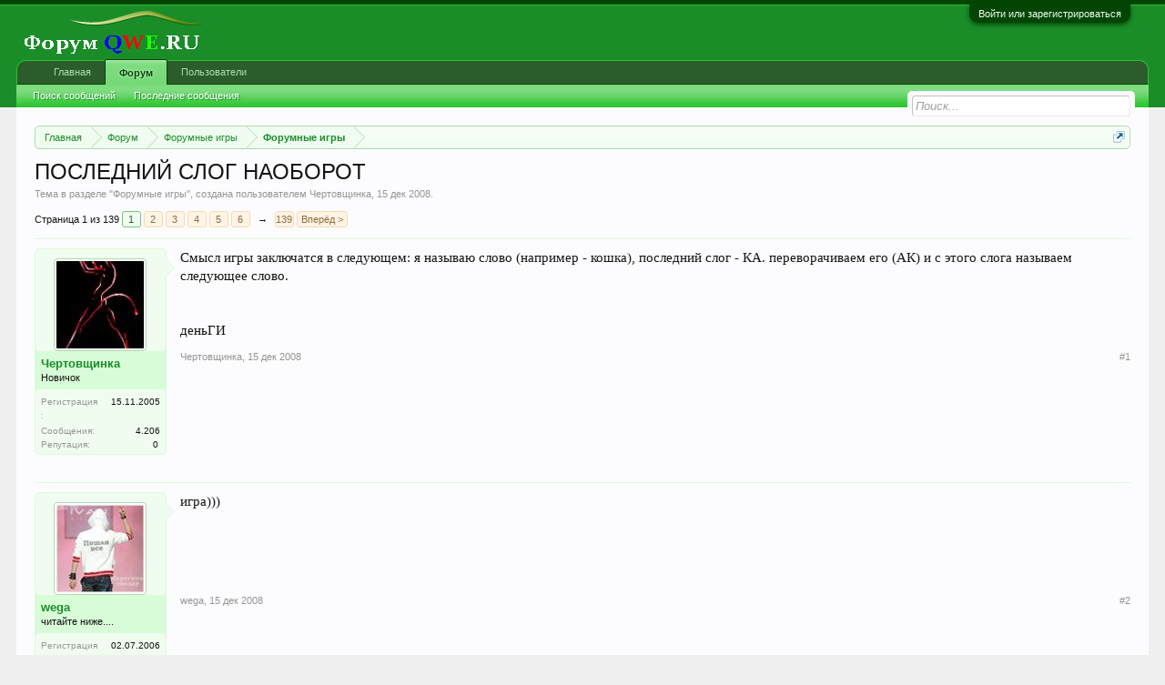

--- FILE ---
content_type: text/html; charset=UTF-8
request_url: http://forumqwe.ru/threads/%D0%9F%D0%9E%D0%A1%D0%9B%D0%95%D0%94%D0%9D%D0%98%D0%99-%D0%A1%D0%9B%D0%9E%D0%93-%D0%9D%D0%90%D0%9E%D0%91%D0%9E%D0%A0%D0%9E%D0%A2.6908/
body_size: 13566
content:
<!DOCTYPE html>
<html id="XenForo" lang="ru-RU" dir="LTR" class="Public NoJs LoggedOut NoSidebar  Responsive" xmlns:fb="http://www.facebook.com/2008/fbml">
<head>

	<meta charset="utf-8" />
	<meta http-equiv="X-UA-Compatible" content="IE=Edge,chrome=1" />
	
		<meta name="viewport" content="width=device-width, initial-scale=1" />
	
	
		<base href="http://forumqwe.ru/" />
		<script>
			var _b = document.getElementsByTagName('base')[0], _bH = "http://forumqwe.ru/";
			if (_b && _b.href != _bH) _b.href = _bH;
		</script>
	

	<title>ПОСЛЕДНИЙ СЛОГ НАОБОРОТ | Форум QWE.RU</title>
	
	<noscript><style>.JsOnly, .jsOnly { display: none !important; }</style></noscript>
	<link rel="stylesheet" href="css.php?css=xenforo,form,public&amp;style=2&amp;dir=LTR&amp;d=1648472426" />
	<link rel="stylesheet" href="css.php?css=bb_code,bdreputation,login_bar,message,message_user_info,quoteME_menu,share_page,thread_view&amp;style=2&amp;dir=LTR&amp;d=1648472426" />
	
	

	
		<script src="js/jquery/jquery-1.11.0.min.js"></script>	
		
	<script src="js/xenforo/xenforo.js?_v=1960da5d"></script>
	<script src="js/bdReputation/frontend.js?_v=1960da5d"></script>

	
	<link rel="apple-touch-icon" href="http://forumqwe.ru/styles/default/xenforo/logo.og.png" />
	<link rel="alternate" type="application/rss+xml" title="RSS-лента для Форум QWE.RU" href="forums/-/index.rss" />
	
	<link rel="next" href="threads/%D0%9F%D0%9E%D0%A1%D0%9B%D0%95%D0%94%D0%9D%D0%98%D0%99-%D0%A1%D0%9B%D0%9E%D0%93-%D0%9D%D0%90%D0%9E%D0%91%D0%9E%D0%A0%D0%9E%D0%A2.6908/page-2" />
	<link rel="canonical" href="http://forumqwe.ru/threads/%D0%9F%D0%9E%D0%A1%D0%9B%D0%95%D0%94%D0%9D%D0%98%D0%99-%D0%A1%D0%9B%D0%9E%D0%93-%D0%9D%D0%90%D0%9E%D0%91%D0%9E%D0%A0%D0%9E%D0%A2.6908/" />
	<meta name="description" content="Смысл игры заключатся в следующем: я называю слово (например - кошка), последний слог - КА. переворачиваем его (АК) и с этого слога называем следующее..." />	<meta property="og:site_name" content="Форум QWE.RU" />
	<meta property="og:image" content="http://forumqwe.ru/data/avatars/m/0/422.jpg?1362907588" />
	<meta property="og:image" content="http://forumqwe.ru/styles/default/xenforo/logo.og.png" />
	<meta property="og:type" content="article" />
	<meta property="og:url" content="http://forumqwe.ru/threads/%D0%9F%D0%9E%D0%A1%D0%9B%D0%95%D0%94%D0%9D%D0%98%D0%99-%D0%A1%D0%9B%D0%9E%D0%93-%D0%9D%D0%90%D0%9E%D0%91%D0%9E%D0%A0%D0%9E%D0%A2.6908/" />
	<meta property="og:title" content="ПОСЛЕДНИЙ СЛОГ НАОБОРОТ" />
	<meta property="og:description" content="Смысл игры заключатся в следующем: я называю слово (например - кошка), последний слог - КА. переворачиваем его (АК) и с этого слога называем следующее..." />
	
	
	
<!-- Tapatalk smart banner head start -->  
                    
                    <link rel="stylesheet" href="http://forumqwe.ru//mobiquo/smartbanner/jquery.smartbanner.css" type="text/css" media="screen"> 
                    <!-- Tapatalk smart banner head end-->
                    <script type="text/javascript">
                    var app_name =  "Tapatalk Forum App";
                    var app_desc =  "App for this forum";
                    var app_icon_url = "http://forumqwe.ru//mobiquo/smartbanner/tapatalk2.png";
                    var app_iphone_id =  "307880732";
                    var app_ipad_id =  "481579541";
                    var app_android_url =  "market://details?id=com.quoord.tapatalkpro.activity";
                    var app_android_hd_url =  "market://details?id=com.quoord.tapatalkHD";
                    var app_kindle_url =  "http://www.amazon.com/gp/mas/dl/android?p=com.quoord.tapatalkpro.activity";
                    var app_kindle_hd_url =  "http://www.amazon.com/gp/mas/dl/android?p=com.quoord.tapatalkHD";
                    var app_location_url = "tapatalk://forumqwe.ru//?location=topic&tid=6908";

                    <!-- Tapatalk smart banner for ios device-->
                    var is_native_banner = false;
                    if (navigator.userAgent.match(/Safari/i) != null &&
                                (navigator.userAgent.match(/CriOS/i) == null &&
                                window.Number(navigator.userAgent.substr(navigator.userAgent.indexOf('OS ') + 3, 3).replace('_', '.')) >= 6)) { 
                        app_location_url = "tapatalk://";
                        if(navigator.userAgent.match(/iPad/i) != null){
                            jQuery("head").append('<meta name="apple-itunes-app" content="app-id='+app_ipad_id+',app-argument='+app_location_url+'"> ');
                            is_native_banner = true;
                        }
                        else if(navigator.userAgent.match(/iPod|iPhone/i) != null)	{
                            jQuery("head").prepend('<meta name="apple-itunes-app" content="app-id='+app_iphone_id+',app-argument='+app_location_url+'"> ');
                            is_native_banner = true;
                        }
                    }
                    </script>
                <script type="text/javascript" src="js/xenforo/xtop.js"></script>
</head>

<body class="node48 node177 SelectQuotable">



	

<div id="loginBar">
	<div class="pageWidth">
		<div class="pageContent">	
			<h3 id="loginBarHandle">
				<label for="LoginControl"><a href="login/" class="concealed noOutline">Войти или зарегистрироваться</a></label>
			</h3>
			
			<span class="helper"></span>

			
		</div>
	</div>
</div>


<div id="headerMover">
	<div id="headerProxy"></div>

<div id="content" class="thread_view">
	<div class="pageWidth">
		<div class="pageContent">
			<!-- main content area -->
			
			
			
			
						
						
						
						
						<div class="breadBoxTop ">
							
							

<nav>
	
		
			
				
			
		
			
				
			
		
	

	<fieldset class="breadcrumb">
		<a href="misc/quick-navigation-menu?selected=node-48" class="OverlayTrigger jumpMenuTrigger" data-cacheOverlay="true" title="Открыть быструю навигацию"><!--Перейти к...--></a>
			
		<div class="boardTitle"><strong>Форум QWE.RU</strong></div>
		
		<span class="crumbs">
			
				<span class="crust homeCrumb" itemscope="itemscope" itemtype="http://data-vocabulary.org/Breadcrumb">
					<a href="http://forumqwe.ru/" class="crumb" rel="up" itemprop="url"><span itemprop="title">Главная</span></a>
					<span class="arrow"><span></span></span>
				</span>
			
			
			
				<span class="crust selectedTabCrumb" itemscope="itemscope" itemtype="http://data-vocabulary.org/Breadcrumb">
					<a href="http://forumqwe.ru/" class="crumb" rel="up" itemprop="url"><span itemprop="title">Форум</span></a>
					<span class="arrow"><span>&gt;</span></span>
				</span>
			
			
			
				
					<span class="crust" itemscope="itemscope" itemtype="http://data-vocabulary.org/Breadcrumb">
						<a href="http://forumqwe.ru/#forumnye-igry.177" class="crumb" rel="up" itemprop="url"><span itemprop="title">Форумные игры</span></a>
						<span class="arrow"><span>&gt;</span></span>
					</span>
				
					<span class="crust" itemscope="itemscope" itemtype="http://data-vocabulary.org/Breadcrumb">
						<a href="http://forumqwe.ru/forums/%D0%A4%D0%BE%D1%80%D1%83%D0%BC%D0%BD%D1%8B%D0%B5-%D0%B8%D0%B3%D1%80%D1%8B.48/" class="crumb" rel="up" itemprop="url"><span itemprop="title">Форумные игры</span></a>
						<span class="arrow"><span>&gt;</span></span>
					</span>
				
			
		</span>
	</fieldset>
</nav>
						</div>
						
						
						
					
						<!--[if lt IE 8]>
							<p class="importantMessage">Вы используете устаревший браузер. Этот и другие сайты могут отображаться в нём некорректно.<br />Необходимо обновить браузер или попробовать использовать <a href="https://www.google.com/chrome" target="_blank">другой</a>.</p>
						<![endif]-->

						
						
	

	
						
						
						
						
												
							<!-- h1 title, description -->
							<div class="titleBar">
								
								<h1>ПОСЛЕДНИЙ СЛОГ НАОБОРОТ</h1>
								
								<p id="pageDescription" class="muted ">
	Тема в разделе "<a href="forums/%D0%A4%D0%BE%D1%80%D1%83%D0%BC%D0%BD%D1%8B%D0%B5-%D0%B8%D0%B3%D1%80%D1%8B.48/">Форумные игры</a>", создана пользователем <a href="members/%D0%A7%D0%B5%D1%80%D1%82%D0%BE%D0%B2%D1%89%D0%B8%D0%BD%D0%BA%D0%B0.422/" class="username" dir="auto">Чертовщинка</a>, <a href="threads/%D0%9F%D0%9E%D0%A1%D0%9B%D0%95%D0%94%D0%9D%D0%98%D0%99-%D0%A1%D0%9B%D0%9E%D0%93-%D0%9D%D0%90%D0%9E%D0%91%D0%9E%D0%A0%D0%9E%D0%A2.6908/"><span class="DateTime" title="15 дек 2008 в 13:29">15 дек 2008</span></a>.
</p>
							</div>
						
						
						
						
						
						<!-- main template -->
						



























	




<div class="pageNavLinkGroup">
	<div class="linkGroup SelectionCountContainer"> 
		

<a 	id="toggleMeMenu" 
	class="Tooltip off" 
	style="display:none" 
	href="javascript:" 
	title="Click to enable"
	data-off="Click to disable"
	data-trans="0"
	data-show=""
	
>Fast Quotes</a>
		
		
	</div>

	


<div class="PageNav"
	data-page="1"
	data-range="2"
	data-start="2"
	data-end="6"
	data-last="139"
	data-sentinel="{{sentinel}}"
	data-baseurl="threads/%D0%9F%D0%9E%D0%A1%D0%9B%D0%95%D0%94%D0%9D%D0%98%D0%99-%D0%A1%D0%9B%D0%9E%D0%93-%D0%9D%D0%90%D0%9E%D0%91%D0%9E%D0%A0%D0%9E%D0%A2.6908/page-{{sentinel}}">
	
	<span class="pageNavHeader">Страница 1 из 139</span>
	
	<nav>
		
		
		<a href="threads/%D0%9F%D0%9E%D0%A1%D0%9B%D0%95%D0%94%D0%9D%D0%98%D0%99-%D0%A1%D0%9B%D0%9E%D0%93-%D0%9D%D0%90%D0%9E%D0%91%D0%9E%D0%A0%D0%9E%D0%A2.6908/" class="currentPage " rel="start">1</a>
		
		
			<a class="PageNavPrev hidden">&larr;</a> <span class="scrollable"><span class="items">
		
		
		
			<a href="threads/%D0%9F%D0%9E%D0%A1%D0%9B%D0%95%D0%94%D0%9D%D0%98%D0%99-%D0%A1%D0%9B%D0%9E%D0%93-%D0%9D%D0%90%D0%9E%D0%91%D0%9E%D0%A0%D0%9E%D0%A2.6908/page-2" class="">2</a>
		
			<a href="threads/%D0%9F%D0%9E%D0%A1%D0%9B%D0%95%D0%94%D0%9D%D0%98%D0%99-%D0%A1%D0%9B%D0%9E%D0%93-%D0%9D%D0%90%D0%9E%D0%91%D0%9E%D0%A0%D0%9E%D0%A2.6908/page-3" class="">3</a>
		
			<a href="threads/%D0%9F%D0%9E%D0%A1%D0%9B%D0%95%D0%94%D0%9D%D0%98%D0%99-%D0%A1%D0%9B%D0%9E%D0%93-%D0%9D%D0%90%D0%9E%D0%91%D0%9E%D0%A0%D0%9E%D0%A2.6908/page-4" class="">4</a>
		
			<a href="threads/%D0%9F%D0%9E%D0%A1%D0%9B%D0%95%D0%94%D0%9D%D0%98%D0%99-%D0%A1%D0%9B%D0%9E%D0%93-%D0%9D%D0%90%D0%9E%D0%91%D0%9E%D0%A0%D0%9E%D0%A2.6908/page-5" class="">5</a>
		
			<a href="threads/%D0%9F%D0%9E%D0%A1%D0%9B%D0%95%D0%94%D0%9D%D0%98%D0%99-%D0%A1%D0%9B%D0%9E%D0%93-%D0%9D%D0%90%D0%9E%D0%91%D0%9E%D0%A0%D0%9E%D0%A2.6908/page-6" class="">6</a>
		
		
		
			</span></span> <a class="PageNavNext ">&rarr;</a>
		
		
		<a href="threads/%D0%9F%D0%9E%D0%A1%D0%9B%D0%95%D0%94%D0%9D%D0%98%D0%99-%D0%A1%D0%9B%D0%9E%D0%93-%D0%9D%D0%90%D0%9E%D0%91%D0%9E%D0%A0%D0%9E%D0%A2.6908/page-139" class="">139</a>
		
		
			<a href="threads/%D0%9F%D0%9E%D0%A1%D0%9B%D0%95%D0%94%D0%9D%D0%98%D0%99-%D0%A1%D0%9B%D0%9E%D0%93-%D0%9D%D0%90%D0%9E%D0%91%D0%9E%D0%A0%D0%9E%D0%A2.6908/page-2" class="text">Вперёд &gt;</a>
			
		
	</nav>	
	
	
</div>

</div>





<form action="inline-mod/post/switch" method="post"
	class="InlineModForm section"
	data-cookieName="posts"
	data-controls="#InlineModControls"
	data-imodOptions="#ModerationSelect option">

	<ol class="messageList" id="messageList">
		
			
				


<li id="post-320768" class="message   " data-author="Чертовщинка" data-author-id="422">

	

<div class="messageUserInfo">	
<div class="messageUserBlock ">
	
		<div class="avatarHolder">
			<span class="helper"></span>
			<a href="members/%D0%A7%D0%B5%D1%80%D1%82%D0%BE%D0%B2%D1%89%D0%B8%D0%BD%D0%BA%D0%B0.422/" class="avatar Av422m" data-avatarhtml="true"><img src="data/avatars/m/0/422.jpg?1362907588" width="96" height="96" alt="Чертовщинка" /></a>
			
			<!-- slot: message_user_info_avatar -->
		</div>
	


	
		<h3 class="userText">
			<a href="members/%D0%A7%D0%B5%D1%80%D1%82%D0%BE%D0%B2%D1%89%D0%B8%D0%BD%D0%BA%D0%B0.422/" class="username" dir="auto">Чертовщинка</a>
			<em class="userTitle">Новичок</em>
			
			<!-- slot: message_user_info_text -->
		</h3>
	
		
	
		<div class="extraUserInfo">
			
			
				
					<dl class="pairsJustified">
						<dt>Регистрация:</dt>
						<dd>15.11.2005</dd>
					</dl>
				
				
				
					<dl class="pairsJustified">
						<dt>Сообщения:</dt>
						<dd><a href="search/member?user_id=422" class="concealed" rel="nofollow">4.206</a></dd>
					</dl>
				
				
				
				
				
			
				
				
				
				
				
			
				
							
			<dl class="pairsInline">
	<dt>Репутация:</dt>
	<dd>
		
			0
		
	</dd>
</dl>			
			
			
		</div>
	
		


	<span class="arrow"><span></span></span>
</div>
</div>

	<div class="messageInfo primaryContent">
		
		
		
		
		
		<div class="messageContent">		
			<article>
				<blockquote class="messageText SelectQuoteContainer ugc baseHtml">
					
					Смысл игры заключатся в следующем: я называю слово (например - кошка), последний слог - КА. переворачиваем его (АК) и с этого слога называем следующее слово. <br />
<br />
 <br />
деньГИ
					<div class="messageTextEndMarker">&nbsp;</div>
				</blockquote>
			</article>
			
			
		</div>
		
		
		
		
		
		
		
				
		<div class="messageMeta ToggleTriggerAnchor">
			
			<div class="privateControls">
				
				<span class="item muted">
					<span class="authorEnd"><a href="members/%D0%A7%D0%B5%D1%80%D1%82%D0%BE%D0%B2%D1%89%D0%B8%D0%BD%D0%BA%D0%B0.422/" class="username author" dir="auto">Чертовщинка</a>,</span>
					<a href="threads/%D0%9F%D0%9E%D0%A1%D0%9B%D0%95%D0%94%D0%9D%D0%98%D0%99-%D0%A1%D0%9B%D0%9E%D0%93-%D0%9D%D0%90%D0%9E%D0%91%D0%9E%D0%A0%D0%9E%D0%A2.6908/" title="Постоянная ссылка" class="datePermalink"><span class="DateTime" title="15 дек 2008 в 13:29">15 дек 2008</span></a>
				</span>
				
				
				
				
				
				
				
				
				
				
				
			</div>
			
			<div class="publicControls">
				<a href="threads/%D0%9F%D0%9E%D0%A1%D0%9B%D0%95%D0%94%D0%9D%D0%98%D0%99-%D0%A1%D0%9B%D0%9E%D0%93-%D0%9D%D0%90%D0%9E%D0%91%D0%9E%D0%A0%D0%9E%D0%A2.6908/" title="Постоянная ссылка" class="item muted postNumber hashPermalink OverlayTrigger" data-href="posts/320768/permalink">#1</a>
				
				
				
				
			</div>
		</div>
	
		
		<div id="likes-post-320768"></div>
	</div>

	
	
	
	
</li>
			
		
			
				


<li id="post-320771" class="message   " data-author="wega" data-author-id="697">

	

<div class="messageUserInfo">	
<div class="messageUserBlock ">
	
		<div class="avatarHolder">
			<span class="helper"></span>
			<a href="members/wega.697/" class="avatar Av697m" data-avatarhtml="true"><img src="data/avatars/m/0/697.jpg?1362907593" width="96" height="96" alt="wega" /></a>
			
			<!-- slot: message_user_info_avatar -->
		</div>
	


	
		<h3 class="userText">
			<a href="members/wega.697/" class="username" dir="auto">wega</a>
			<em class="userTitle">читайте ниже....</em>
			
			<!-- slot: message_user_info_text -->
		</h3>
	
		
	
		<div class="extraUserInfo">
			
			
				
					<dl class="pairsJustified">
						<dt>Регистрация:</dt>
						<dd>02.07.2006</dd>
					</dl>
				
				
				
					<dl class="pairsJustified">
						<dt>Сообщения:</dt>
						<dd><a href="search/member?user_id=697" class="concealed" rel="nofollow">4.536</a></dd>
					</dl>
				
				
				
				
				
			
				
				
				
				
				
			
				
							
			<dl class="pairsInline">
	<dt>Репутация:</dt>
	<dd>
		
			0
		
	</dd>
</dl>			
			
			
		</div>
	
		


	<span class="arrow"><span></span></span>
</div>
</div>

	<div class="messageInfo primaryContent">
		
		
		
		
		
		<div class="messageContent">		
			<article>
				<blockquote class="messageText SelectQuoteContainer ugc baseHtml">
					
					игра)))
					<div class="messageTextEndMarker">&nbsp;</div>
				</blockquote>
			</article>
			
			
		</div>
		
		
		
		
		
		
		
				
		<div class="messageMeta ToggleTriggerAnchor">
			
			<div class="privateControls">
				
				<span class="item muted">
					<span class="authorEnd"><a href="members/wega.697/" class="username author" dir="auto">wega</a>,</span>
					<a href="threads/%D0%9F%D0%9E%D0%A1%D0%9B%D0%95%D0%94%D0%9D%D0%98%D0%99-%D0%A1%D0%9B%D0%9E%D0%93-%D0%9D%D0%90%D0%9E%D0%91%D0%9E%D0%A0%D0%9E%D0%A2.6908/#post-320771" title="Постоянная ссылка" class="datePermalink"><span class="DateTime" title="15 дек 2008 в 13:37">15 дек 2008</span></a>
				</span>
				
				
				
				
				
				
				
				
				
				
				
			</div>
			
			<div class="publicControls">
				<a href="threads/%D0%9F%D0%9E%D0%A1%D0%9B%D0%95%D0%94%D0%9D%D0%98%D0%99-%D0%A1%D0%9B%D0%9E%D0%93-%D0%9D%D0%90%D0%9E%D0%91%D0%9E%D0%A0%D0%9E%D0%A2.6908/#post-320771" title="Постоянная ссылка" class="item muted postNumber hashPermalink OverlayTrigger" data-href="posts/320771/permalink">#2</a>
				
				
				
				
			</div>
		</div>
	
		
		<div id="likes-post-320771"></div>
	</div>

	
	
	
	
</li>
			
		
			
				


<li id="post-320774" class="message   " data-author="Чертовщинка" data-author-id="422">

	

<div class="messageUserInfo">	
<div class="messageUserBlock ">
	
		<div class="avatarHolder">
			<span class="helper"></span>
			<a href="members/%D0%A7%D0%B5%D1%80%D1%82%D0%BE%D0%B2%D1%89%D0%B8%D0%BD%D0%BA%D0%B0.422/" class="avatar Av422m" data-avatarhtml="true"><img src="data/avatars/m/0/422.jpg?1362907588" width="96" height="96" alt="Чертовщинка" /></a>
			
			<!-- slot: message_user_info_avatar -->
		</div>
	


	
		<h3 class="userText">
			<a href="members/%D0%A7%D0%B5%D1%80%D1%82%D0%BE%D0%B2%D1%89%D0%B8%D0%BD%D0%BA%D0%B0.422/" class="username" dir="auto">Чертовщинка</a>
			<em class="userTitle">Новичок</em>
			
			<!-- slot: message_user_info_text -->
		</h3>
	
		
	
		<div class="extraUserInfo">
			
			
				
					<dl class="pairsJustified">
						<dt>Регистрация:</dt>
						<dd>15.11.2005</dd>
					</dl>
				
				
				
					<dl class="pairsJustified">
						<dt>Сообщения:</dt>
						<dd><a href="search/member?user_id=422" class="concealed" rel="nofollow">4.206</a></dd>
					</dl>
				
				
				
				
				
			
				
				
				
				
				
			
				
							
			<dl class="pairsInline">
	<dt>Репутация:</dt>
	<dd>
		
			0
		
	</dd>
</dl>			
			
			
		</div>
	
		


	<span class="arrow"><span></span></span>
</div>
</div>

	<div class="messageInfo primaryContent">
		
		
		
		
		
		<div class="messageContent">		
			<article>
				<blockquote class="messageText SelectQuoteContainer ugc baseHtml">
					
					арба...
					<div class="messageTextEndMarker">&nbsp;</div>
				</blockquote>
			</article>
			
			
		</div>
		
		
		
		
		
		
		
				
		<div class="messageMeta ToggleTriggerAnchor">
			
			<div class="privateControls">
				
				<span class="item muted">
					<span class="authorEnd"><a href="members/%D0%A7%D0%B5%D1%80%D1%82%D0%BE%D0%B2%D1%89%D0%B8%D0%BD%D0%BA%D0%B0.422/" class="username author" dir="auto">Чертовщинка</a>,</span>
					<a href="threads/%D0%9F%D0%9E%D0%A1%D0%9B%D0%95%D0%94%D0%9D%D0%98%D0%99-%D0%A1%D0%9B%D0%9E%D0%93-%D0%9D%D0%90%D0%9E%D0%91%D0%9E%D0%A0%D0%9E%D0%A2.6908/#post-320774" title="Постоянная ссылка" class="datePermalink"><span class="DateTime" title="15 дек 2008 в 13:42">15 дек 2008</span></a>
				</span>
				
				
				
				
				
				
				
				
				
				
				
			</div>
			
			<div class="publicControls">
				<a href="threads/%D0%9F%D0%9E%D0%A1%D0%9B%D0%95%D0%94%D0%9D%D0%98%D0%99-%D0%A1%D0%9B%D0%9E%D0%93-%D0%9D%D0%90%D0%9E%D0%91%D0%9E%D0%A0%D0%9E%D0%A2.6908/#post-320774" title="Постоянная ссылка" class="item muted postNumber hashPermalink OverlayTrigger" data-href="posts/320774/permalink">#3</a>
				
				
				
				
			</div>
		</div>
	
		
		<div id="likes-post-320774"></div>
	</div>

	
	
	
	
</li>
			
		
			
				


<li id="post-320780" class="message   " data-author="wega" data-author-id="697">

	

<div class="messageUserInfo">	
<div class="messageUserBlock ">
	
		<div class="avatarHolder">
			<span class="helper"></span>
			<a href="members/wega.697/" class="avatar Av697m" data-avatarhtml="true"><img src="data/avatars/m/0/697.jpg?1362907593" width="96" height="96" alt="wega" /></a>
			
			<!-- slot: message_user_info_avatar -->
		</div>
	


	
		<h3 class="userText">
			<a href="members/wega.697/" class="username" dir="auto">wega</a>
			<em class="userTitle">читайте ниже....</em>
			
			<!-- slot: message_user_info_text -->
		</h3>
	
		
	
		<div class="extraUserInfo">
			
			
				
					<dl class="pairsJustified">
						<dt>Регистрация:</dt>
						<dd>02.07.2006</dd>
					</dl>
				
				
				
					<dl class="pairsJustified">
						<dt>Сообщения:</dt>
						<dd><a href="search/member?user_id=697" class="concealed" rel="nofollow">4.536</a></dd>
					</dl>
				
				
				
				
				
			
				
				
				
				
				
			
				
							
			<dl class="pairsInline">
	<dt>Репутация:</dt>
	<dd>
		
			0
		
	</dd>
</dl>			
			
			
		</div>
	
		


	<span class="arrow"><span></span></span>
</div>
</div>

	<div class="messageInfo primaryContent">
		
		
		
		
		
		<div class="messageContent">		
			<article>
				<blockquote class="messageText SelectQuoteContainer ugc baseHtml">
					
					абажур
					<div class="messageTextEndMarker">&nbsp;</div>
				</blockquote>
			</article>
			
			
		</div>
		
		
		
		
		
		
		
				
		<div class="messageMeta ToggleTriggerAnchor">
			
			<div class="privateControls">
				
				<span class="item muted">
					<span class="authorEnd"><a href="members/wega.697/" class="username author" dir="auto">wega</a>,</span>
					<a href="threads/%D0%9F%D0%9E%D0%A1%D0%9B%D0%95%D0%94%D0%9D%D0%98%D0%99-%D0%A1%D0%9B%D0%9E%D0%93-%D0%9D%D0%90%D0%9E%D0%91%D0%9E%D0%A0%D0%9E%D0%A2.6908/#post-320780" title="Постоянная ссылка" class="datePermalink"><span class="DateTime" title="15 дек 2008 в 13:49">15 дек 2008</span></a>
				</span>
				
				
				
				
				
				
				
				
				
				
				
			</div>
			
			<div class="publicControls">
				<a href="threads/%D0%9F%D0%9E%D0%A1%D0%9B%D0%95%D0%94%D0%9D%D0%98%D0%99-%D0%A1%D0%9B%D0%9E%D0%93-%D0%9D%D0%90%D0%9E%D0%91%D0%9E%D0%A0%D0%9E%D0%A2.6908/#post-320780" title="Постоянная ссылка" class="item muted postNumber hashPermalink OverlayTrigger" data-href="posts/320780/permalink">#4</a>
				
				
				
				
			</div>
		</div>
	
		
		<div id="likes-post-320780"></div>
	</div>

	
	
	
	
</li>
			
		
			
				


<li id="post-320786" class="message   " data-author="Чертовщинка" data-author-id="422">

	

<div class="messageUserInfo">	
<div class="messageUserBlock ">
	
		<div class="avatarHolder">
			<span class="helper"></span>
			<a href="members/%D0%A7%D0%B5%D1%80%D1%82%D0%BE%D0%B2%D1%89%D0%B8%D0%BD%D0%BA%D0%B0.422/" class="avatar Av422m" data-avatarhtml="true"><img src="data/avatars/m/0/422.jpg?1362907588" width="96" height="96" alt="Чертовщинка" /></a>
			
			<!-- slot: message_user_info_avatar -->
		</div>
	


	
		<h3 class="userText">
			<a href="members/%D0%A7%D0%B5%D1%80%D1%82%D0%BE%D0%B2%D1%89%D0%B8%D0%BD%D0%BA%D0%B0.422/" class="username" dir="auto">Чертовщинка</a>
			<em class="userTitle">Новичок</em>
			
			<!-- slot: message_user_info_text -->
		</h3>
	
		
	
		<div class="extraUserInfo">
			
			
				
					<dl class="pairsJustified">
						<dt>Регистрация:</dt>
						<dd>15.11.2005</dd>
					</dl>
				
				
				
					<dl class="pairsJustified">
						<dt>Сообщения:</dt>
						<dd><a href="search/member?user_id=422" class="concealed" rel="nofollow">4.206</a></dd>
					</dl>
				
				
				
				
				
			
				
				
				
				
				
			
				
							
			<dl class="pairsInline">
	<dt>Репутация:</dt>
	<dd>
		
			0
		
	</dd>
</dl>			
			
			
		</div>
	
		


	<span class="arrow"><span></span></span>
</div>
</div>

	<div class="messageInfo primaryContent">
		
		
		
		
		
		<div class="messageContent">		
			<article>
				<blockquote class="messageText SelectQuoteContainer ugc baseHtml">
					
					рубаха
					<div class="messageTextEndMarker">&nbsp;</div>
				</blockquote>
			</article>
			
			
		</div>
		
		
		
		
		
		
		
				
		<div class="messageMeta ToggleTriggerAnchor">
			
			<div class="privateControls">
				
				<span class="item muted">
					<span class="authorEnd"><a href="members/%D0%A7%D0%B5%D1%80%D1%82%D0%BE%D0%B2%D1%89%D0%B8%D0%BD%D0%BA%D0%B0.422/" class="username author" dir="auto">Чертовщинка</a>,</span>
					<a href="threads/%D0%9F%D0%9E%D0%A1%D0%9B%D0%95%D0%94%D0%9D%D0%98%D0%99-%D0%A1%D0%9B%D0%9E%D0%93-%D0%9D%D0%90%D0%9E%D0%91%D0%9E%D0%A0%D0%9E%D0%A2.6908/#post-320786" title="Постоянная ссылка" class="datePermalink"><span class="DateTime" title="15 дек 2008 в 14:05">15 дек 2008</span></a>
				</span>
				
				
				
				
				
				
				
				
				
				
				
			</div>
			
			<div class="publicControls">
				<a href="threads/%D0%9F%D0%9E%D0%A1%D0%9B%D0%95%D0%94%D0%9D%D0%98%D0%99-%D0%A1%D0%9B%D0%9E%D0%93-%D0%9D%D0%90%D0%9E%D0%91%D0%9E%D0%A0%D0%9E%D0%A2.6908/#post-320786" title="Постоянная ссылка" class="item muted postNumber hashPermalink OverlayTrigger" data-href="posts/320786/permalink">#5</a>
				
				
				
				
			</div>
		</div>
	
		
		<div id="likes-post-320786"></div>
	</div>

	
	
	
	
</li>
			
		
			
				


<li id="post-320804" class="message   " data-author="wega" data-author-id="697">

	

<div class="messageUserInfo">	
<div class="messageUserBlock ">
	
		<div class="avatarHolder">
			<span class="helper"></span>
			<a href="members/wega.697/" class="avatar Av697m" data-avatarhtml="true"><img src="data/avatars/m/0/697.jpg?1362907593" width="96" height="96" alt="wega" /></a>
			
			<!-- slot: message_user_info_avatar -->
		</div>
	


	
		<h3 class="userText">
			<a href="members/wega.697/" class="username" dir="auto">wega</a>
			<em class="userTitle">читайте ниже....</em>
			
			<!-- slot: message_user_info_text -->
		</h3>
	
		
	
		<div class="extraUserInfo">
			
			
				
					<dl class="pairsJustified">
						<dt>Регистрация:</dt>
						<dd>02.07.2006</dd>
					</dl>
				
				
				
					<dl class="pairsJustified">
						<dt>Сообщения:</dt>
						<dd><a href="search/member?user_id=697" class="concealed" rel="nofollow">4.536</a></dd>
					</dl>
				
				
				
				
				
			
				
				
				
				
				
			
				
							
			<dl class="pairsInline">
	<dt>Репутация:</dt>
	<dd>
		
			0
		
	</dd>
</dl>			
			
			
		</div>
	
		


	<span class="arrow"><span></span></span>
</div>
</div>

	<div class="messageInfo primaryContent">
		
		
		
		
		
		<div class="messageContent">		
			<article>
				<blockquote class="messageText SelectQuoteContainer ugc baseHtml">
					
					АХренеть))))(ШУТКА)<br />
Ахинея)
					<div class="messageTextEndMarker">&nbsp;</div>
				</blockquote>
			</article>
			
			
		</div>
		
		
		
		
		
		
		
				
		<div class="messageMeta ToggleTriggerAnchor">
			
			<div class="privateControls">
				
				<span class="item muted">
					<span class="authorEnd"><a href="members/wega.697/" class="username author" dir="auto">wega</a>,</span>
					<a href="threads/%D0%9F%D0%9E%D0%A1%D0%9B%D0%95%D0%94%D0%9D%D0%98%D0%99-%D0%A1%D0%9B%D0%9E%D0%93-%D0%9D%D0%90%D0%9E%D0%91%D0%9E%D0%A0%D0%9E%D0%A2.6908/#post-320804" title="Постоянная ссылка" class="datePermalink"><span class="DateTime" title="15 дек 2008 в 15:29">15 дек 2008</span></a>
				</span>
				
				
				
				
				
				
				
				
				
				
				
			</div>
			
			<div class="publicControls">
				<a href="threads/%D0%9F%D0%9E%D0%A1%D0%9B%D0%95%D0%94%D0%9D%D0%98%D0%99-%D0%A1%D0%9B%D0%9E%D0%93-%D0%9D%D0%90%D0%9E%D0%91%D0%9E%D0%A0%D0%9E%D0%A2.6908/#post-320804" title="Постоянная ссылка" class="item muted postNumber hashPermalink OverlayTrigger" data-href="posts/320804/permalink">#6</a>
				
				
				
				
			</div>
		</div>
	
		
		<div id="likes-post-320804"></div>
	</div>

	
	
	
	
</li>
			
		
			
				


<li id="post-320810" class="message   " data-author="Чертовщинка" data-author-id="422">

	

<div class="messageUserInfo">	
<div class="messageUserBlock ">
	
		<div class="avatarHolder">
			<span class="helper"></span>
			<a href="members/%D0%A7%D0%B5%D1%80%D1%82%D0%BE%D0%B2%D1%89%D0%B8%D0%BD%D0%BA%D0%B0.422/" class="avatar Av422m" data-avatarhtml="true"><img src="data/avatars/m/0/422.jpg?1362907588" width="96" height="96" alt="Чертовщинка" /></a>
			
			<!-- slot: message_user_info_avatar -->
		</div>
	


	
		<h3 class="userText">
			<a href="members/%D0%A7%D0%B5%D1%80%D1%82%D0%BE%D0%B2%D1%89%D0%B8%D0%BD%D0%BA%D0%B0.422/" class="username" dir="auto">Чертовщинка</a>
			<em class="userTitle">Новичок</em>
			
			<!-- slot: message_user_info_text -->
		</h3>
	
		
	
		<div class="extraUserInfo">
			
			
				
					<dl class="pairsJustified">
						<dt>Регистрация:</dt>
						<dd>15.11.2005</dd>
					</dl>
				
				
				
					<dl class="pairsJustified">
						<dt>Сообщения:</dt>
						<dd><a href="search/member?user_id=422" class="concealed" rel="nofollow">4.206</a></dd>
					</dl>
				
				
				
				
				
			
				
				
				
				
				
			
				
							
			<dl class="pairsInline">
	<dt>Репутация:</dt>
	<dd>
		
			0
		
	</dd>
</dl>			
			
			
		</div>
	
		


	<span class="arrow"><span></span></span>
</div>
</div>

	<div class="messageInfo primaryContent">
		
		
		
		
		
		<div class="messageContent">		
			<article>
				<blockquote class="messageText SelectQuoteContainer ugc baseHtml">
					
					упсс...яецо
					<div class="messageTextEndMarker">&nbsp;</div>
				</blockquote>
			</article>
			
			
		</div>
		
		
		
		
		
		
		
				
		<div class="messageMeta ToggleTriggerAnchor">
			
			<div class="privateControls">
				
				<span class="item muted">
					<span class="authorEnd"><a href="members/%D0%A7%D0%B5%D1%80%D1%82%D0%BE%D0%B2%D1%89%D0%B8%D0%BD%D0%BA%D0%B0.422/" class="username author" dir="auto">Чертовщинка</a>,</span>
					<a href="threads/%D0%9F%D0%9E%D0%A1%D0%9B%D0%95%D0%94%D0%9D%D0%98%D0%99-%D0%A1%D0%9B%D0%9E%D0%93-%D0%9D%D0%90%D0%9E%D0%91%D0%9E%D0%A0%D0%9E%D0%A2.6908/#post-320810" title="Постоянная ссылка" class="datePermalink"><span class="DateTime" title="15 дек 2008 в 17:05">15 дек 2008</span></a>
				</span>
				
				
				
				
				
				
				
				
				
				
				
			</div>
			
			<div class="publicControls">
				<a href="threads/%D0%9F%D0%9E%D0%A1%D0%9B%D0%95%D0%94%D0%9D%D0%98%D0%99-%D0%A1%D0%9B%D0%9E%D0%93-%D0%9D%D0%90%D0%9E%D0%91%D0%9E%D0%A0%D0%9E%D0%A2.6908/#post-320810" title="Постоянная ссылка" class="item muted postNumber hashPermalink OverlayTrigger" data-href="posts/320810/permalink">#7</a>
				
				
				
				
			</div>
		</div>
	
		
		<div id="likes-post-320810"></div>
	</div>

	
	
	
	
</li>
			
		
			
				


<li id="post-320828" class="message   " data-author="wega" data-author-id="697">

	

<div class="messageUserInfo">	
<div class="messageUserBlock ">
	
		<div class="avatarHolder">
			<span class="helper"></span>
			<a href="members/wega.697/" class="avatar Av697m" data-avatarhtml="true"><img src="data/avatars/m/0/697.jpg?1362907593" width="96" height="96" alt="wega" /></a>
			
			<!-- slot: message_user_info_avatar -->
		</div>
	


	
		<h3 class="userText">
			<a href="members/wega.697/" class="username" dir="auto">wega</a>
			<em class="userTitle">читайте ниже....</em>
			
			<!-- slot: message_user_info_text -->
		</h3>
	
		
	
		<div class="extraUserInfo">
			
			
				
					<dl class="pairsJustified">
						<dt>Регистрация:</dt>
						<dd>02.07.2006</dd>
					</dl>
				
				
				
					<dl class="pairsJustified">
						<dt>Сообщения:</dt>
						<dd><a href="search/member?user_id=697" class="concealed" rel="nofollow">4.536</a></dd>
					</dl>
				
				
				
				
				
			
				
				
				
				
				
			
				
							
			<dl class="pairsInline">
	<dt>Репутация:</dt>
	<dd>
		
			0
		
	</dd>
</dl>			
			
			
		</div>
	
		


	<span class="arrow"><span></span></span>
</div>
</div>

	<div class="messageInfo primaryContent">
		
		
		
		
		
		<div class="messageContent">		
			<article>
				<blockquote class="messageText SelectQuoteContainer ugc baseHtml">
					
					оценка))))
					<div class="messageTextEndMarker">&nbsp;</div>
				</blockquote>
			</article>
			
			
		</div>
		
		
		
		
		
		
		
				
		<div class="messageMeta ToggleTriggerAnchor">
			
			<div class="privateControls">
				
				<span class="item muted">
					<span class="authorEnd"><a href="members/wega.697/" class="username author" dir="auto">wega</a>,</span>
					<a href="threads/%D0%9F%D0%9E%D0%A1%D0%9B%D0%95%D0%94%D0%9D%D0%98%D0%99-%D0%A1%D0%9B%D0%9E%D0%93-%D0%9D%D0%90%D0%9E%D0%91%D0%9E%D0%A0%D0%9E%D0%A2.6908/#post-320828" title="Постоянная ссылка" class="datePermalink"><span class="DateTime" title="15 дек 2008 в 18:48">15 дек 2008</span></a>
				</span>
				
				
				
				
				
				
				
				
				
				
				
			</div>
			
			<div class="publicControls">
				<a href="threads/%D0%9F%D0%9E%D0%A1%D0%9B%D0%95%D0%94%D0%9D%D0%98%D0%99-%D0%A1%D0%9B%D0%9E%D0%93-%D0%9D%D0%90%D0%9E%D0%91%D0%9E%D0%A0%D0%9E%D0%A2.6908/#post-320828" title="Постоянная ссылка" class="item muted postNumber hashPermalink OverlayTrigger" data-href="posts/320828/permalink">#8</a>
				
				
				
				
			</div>
		</div>
	
		
		<div id="likes-post-320828"></div>
	</div>

	
	
	
	
</li>
			
		
			
				


<li id="post-320882" class="message   " data-author="Чертовщинка" data-author-id="422">

	

<div class="messageUserInfo">	
<div class="messageUserBlock ">
	
		<div class="avatarHolder">
			<span class="helper"></span>
			<a href="members/%D0%A7%D0%B5%D1%80%D1%82%D0%BE%D0%B2%D1%89%D0%B8%D0%BD%D0%BA%D0%B0.422/" class="avatar Av422m" data-avatarhtml="true"><img src="data/avatars/m/0/422.jpg?1362907588" width="96" height="96" alt="Чертовщинка" /></a>
			
			<!-- slot: message_user_info_avatar -->
		</div>
	


	
		<h3 class="userText">
			<a href="members/%D0%A7%D0%B5%D1%80%D1%82%D0%BE%D0%B2%D1%89%D0%B8%D0%BD%D0%BA%D0%B0.422/" class="username" dir="auto">Чертовщинка</a>
			<em class="userTitle">Новичок</em>
			
			<!-- slot: message_user_info_text -->
		</h3>
	
		
	
		<div class="extraUserInfo">
			
			
				
					<dl class="pairsJustified">
						<dt>Регистрация:</dt>
						<dd>15.11.2005</dd>
					</dl>
				
				
				
					<dl class="pairsJustified">
						<dt>Сообщения:</dt>
						<dd><a href="search/member?user_id=422" class="concealed" rel="nofollow">4.206</a></dd>
					</dl>
				
				
				
				
				
			
				
				
				
				
				
			
				
							
			<dl class="pairsInline">
	<dt>Репутация:</dt>
	<dd>
		
			0
		
	</dd>
</dl>			
			
			
		</div>
	
		


	<span class="arrow"><span></span></span>
</div>
</div>

	<div class="messageInfo primaryContent">
		
		
		
		
		
		<div class="messageContent">		
			<article>
				<blockquote class="messageText SelectQuoteContainer ugc baseHtml">
					
					аквариум
					<div class="messageTextEndMarker">&nbsp;</div>
				</blockquote>
			</article>
			
			
		</div>
		
		
		
		
		
		
		
				
		<div class="messageMeta ToggleTriggerAnchor">
			
			<div class="privateControls">
				
				<span class="item muted">
					<span class="authorEnd"><a href="members/%D0%A7%D0%B5%D1%80%D1%82%D0%BE%D0%B2%D1%89%D0%B8%D0%BD%D0%BA%D0%B0.422/" class="username author" dir="auto">Чертовщинка</a>,</span>
					<a href="threads/%D0%9F%D0%9E%D0%A1%D0%9B%D0%95%D0%94%D0%9D%D0%98%D0%99-%D0%A1%D0%9B%D0%9E%D0%93-%D0%9D%D0%90%D0%9E%D0%91%D0%9E%D0%A0%D0%9E%D0%A2.6908/#post-320882" title="Постоянная ссылка" class="datePermalink"><span class="DateTime" title="16 дек 2008 в 12:36">16 дек 2008</span></a>
				</span>
				
				
				
				
				
				
				
				
				
				
				
			</div>
			
			<div class="publicControls">
				<a href="threads/%D0%9F%D0%9E%D0%A1%D0%9B%D0%95%D0%94%D0%9D%D0%98%D0%99-%D0%A1%D0%9B%D0%9E%D0%93-%D0%9D%D0%90%D0%9E%D0%91%D0%9E%D0%A0%D0%9E%D0%A2.6908/#post-320882" title="Постоянная ссылка" class="item muted postNumber hashPermalink OverlayTrigger" data-href="posts/320882/permalink">#9</a>
				
				
				
				
			</div>
		</div>
	
		
		<div id="likes-post-320882"></div>
	</div>

	
	
	
	
</li>
			
		
			
				


<li id="post-320913" class="message   " data-author="yulia" data-author-id="2928">

	

<div class="messageUserInfo">	
<div class="messageUserBlock ">
	
		<div class="avatarHolder">
			<span class="helper"></span>
			<a href="members/yulia.2928/" class="avatar Av2928m" data-avatarhtml="true"><img src="data/avatars/m/2/2928.jpg?1362907600" width="96" height="96" alt="yulia" /></a>
			
			<!-- slot: message_user_info_avatar -->
		</div>
	


	
		<h3 class="userText">
			<a href="members/yulia.2928/" class="username" dir="auto">yulia</a>
			<em class="userTitle">Новичок</em>
			
			<!-- slot: message_user_info_text -->
		</h3>
	
		
	
		<div class="extraUserInfo">
			
			
				
					<dl class="pairsJustified">
						<dt>Регистрация:</dt>
						<dd>26.06.2007</dd>
					</dl>
				
				
				
					<dl class="pairsJustified">
						<dt>Сообщения:</dt>
						<dd><a href="search/member?user_id=2928" class="concealed" rel="nofollow">548</a></dd>
					</dl>
				
				
				
				
				
			
				
				
				
				
				
			
				
							
			<dl class="pairsInline">
	<dt>Репутация:</dt>
	<dd>
		
			0
		
	</dd>
</dl>			
			
			
		</div>
	
		


	<span class="arrow"><span></span></span>
</div>
</div>

	<div class="messageInfo primaryContent">
		
		
		
		
		
		<div class="messageContent">		
			<article>
				<blockquote class="messageText SelectQuoteContainer ugc baseHtml">
					
					музыка
					<div class="messageTextEndMarker">&nbsp;</div>
				</blockquote>
			</article>
			
			
		</div>
		
		
		
		
		
		
		
				
		<div class="messageMeta ToggleTriggerAnchor">
			
			<div class="privateControls">
				
				<span class="item muted">
					<span class="authorEnd"><a href="members/yulia.2928/" class="username author" dir="auto">yulia</a>,</span>
					<a href="threads/%D0%9F%D0%9E%D0%A1%D0%9B%D0%95%D0%94%D0%9D%D0%98%D0%99-%D0%A1%D0%9B%D0%9E%D0%93-%D0%9D%D0%90%D0%9E%D0%91%D0%9E%D0%A0%D0%9E%D0%A2.6908/#post-320913" title="Постоянная ссылка" class="datePermalink"><span class="DateTime" title="16 дек 2008 в 14:38">16 дек 2008</span></a>
				</span>
				
				
				
				
				
				
				
				
				
				
				
			</div>
			
			<div class="publicControls">
				<a href="threads/%D0%9F%D0%9E%D0%A1%D0%9B%D0%95%D0%94%D0%9D%D0%98%D0%99-%D0%A1%D0%9B%D0%9E%D0%93-%D0%9D%D0%90%D0%9E%D0%91%D0%9E%D0%A0%D0%9E%D0%A2.6908/#post-320913" title="Постоянная ссылка" class="item muted postNumber hashPermalink OverlayTrigger" data-href="posts/320913/permalink">#10</a>
				
				
				
				
			</div>
		</div>
	
		
		<div id="likes-post-320913"></div>
	</div>

	
	
	
	
</li>
			
		
			
				


<li id="post-320918" class="message   " data-author="Чертовщинка" data-author-id="422">

	

<div class="messageUserInfo">	
<div class="messageUserBlock ">
	
		<div class="avatarHolder">
			<span class="helper"></span>
			<a href="members/%D0%A7%D0%B5%D1%80%D1%82%D0%BE%D0%B2%D1%89%D0%B8%D0%BD%D0%BA%D0%B0.422/" class="avatar Av422m" data-avatarhtml="true"><img src="data/avatars/m/0/422.jpg?1362907588" width="96" height="96" alt="Чертовщинка" /></a>
			
			<!-- slot: message_user_info_avatar -->
		</div>
	


	
		<h3 class="userText">
			<a href="members/%D0%A7%D0%B5%D1%80%D1%82%D0%BE%D0%B2%D1%89%D0%B8%D0%BD%D0%BA%D0%B0.422/" class="username" dir="auto">Чертовщинка</a>
			<em class="userTitle">Новичок</em>
			
			<!-- slot: message_user_info_text -->
		</h3>
	
		
	
		<div class="extraUserInfo">
			
			
				
					<dl class="pairsJustified">
						<dt>Регистрация:</dt>
						<dd>15.11.2005</dd>
					</dl>
				
				
				
					<dl class="pairsJustified">
						<dt>Сообщения:</dt>
						<dd><a href="search/member?user_id=422" class="concealed" rel="nofollow">4.206</a></dd>
					</dl>
				
				
				
				
				
			
				
				
				
				
				
			
				
							
			<dl class="pairsInline">
	<dt>Репутация:</dt>
	<dd>
		
			0
		
	</dd>
</dl>			
			
			
		</div>
	
		


	<span class="arrow"><span></span></span>
</div>
</div>

	<div class="messageInfo primaryContent">
		
		
		
		
		
		<div class="messageContent">		
			<article>
				<blockquote class="messageText SelectQuoteContainer ugc baseHtml">
					
					аксиома
					<div class="messageTextEndMarker">&nbsp;</div>
				</blockquote>
			</article>
			
			
		</div>
		
		
		
		
		
		
		
				
		<div class="messageMeta ToggleTriggerAnchor">
			
			<div class="privateControls">
				
				<span class="item muted">
					<span class="authorEnd"><a href="members/%D0%A7%D0%B5%D1%80%D1%82%D0%BE%D0%B2%D1%89%D0%B8%D0%BD%D0%BA%D0%B0.422/" class="username author" dir="auto">Чертовщинка</a>,</span>
					<a href="threads/%D0%9F%D0%9E%D0%A1%D0%9B%D0%95%D0%94%D0%9D%D0%98%D0%99-%D0%A1%D0%9B%D0%9E%D0%93-%D0%9D%D0%90%D0%9E%D0%91%D0%9E%D0%A0%D0%9E%D0%A2.6908/#post-320918" title="Постоянная ссылка" class="datePermalink"><span class="DateTime" title="16 дек 2008 в 16:13">16 дек 2008</span></a>
				</span>
				
				
				
				
				
				
				
				
				
				
				
			</div>
			
			<div class="publicControls">
				<a href="threads/%D0%9F%D0%9E%D0%A1%D0%9B%D0%95%D0%94%D0%9D%D0%98%D0%99-%D0%A1%D0%9B%D0%9E%D0%93-%D0%9D%D0%90%D0%9E%D0%91%D0%9E%D0%A0%D0%9E%D0%A2.6908/#post-320918" title="Постоянная ссылка" class="item muted postNumber hashPermalink OverlayTrigger" data-href="posts/320918/permalink">#11</a>
				
				
				
				
			</div>
		</div>
	
		
		<div id="likes-post-320918"></div>
	</div>

	
	
	
	
</li>
			
		
			
				


<li id="post-320930" class="message   " data-author="wega" data-author-id="697">

	

<div class="messageUserInfo">	
<div class="messageUserBlock ">
	
		<div class="avatarHolder">
			<span class="helper"></span>
			<a href="members/wega.697/" class="avatar Av697m" data-avatarhtml="true"><img src="data/avatars/m/0/697.jpg?1362907593" width="96" height="96" alt="wega" /></a>
			
			<!-- slot: message_user_info_avatar -->
		</div>
	


	
		<h3 class="userText">
			<a href="members/wega.697/" class="username" dir="auto">wega</a>
			<em class="userTitle">читайте ниже....</em>
			
			<!-- slot: message_user_info_text -->
		</h3>
	
		
	
		<div class="extraUserInfo">
			
			
				
					<dl class="pairsJustified">
						<dt>Регистрация:</dt>
						<dd>02.07.2006</dd>
					</dl>
				
				
				
					<dl class="pairsJustified">
						<dt>Сообщения:</dt>
						<dd><a href="search/member?user_id=697" class="concealed" rel="nofollow">4.536</a></dd>
					</dl>
				
				
				
				
				
			
				
				
				
				
				
			
				
							
			<dl class="pairsInline">
	<dt>Репутация:</dt>
	<dd>
		
			0
		
	</dd>
</dl>			
			
			
		</div>
	
		


	<span class="arrow"><span></span></span>
</div>
</div>

	<div class="messageInfo primaryContent">
		
		
		
		
		
		<div class="messageContent">		
			<article>
				<blockquote class="messageText SelectQuoteContainer ugc baseHtml">
					
					аммиак
					<div class="messageTextEndMarker">&nbsp;</div>
				</blockquote>
			</article>
			
			
		</div>
		
		
		
		
		
		
		
				
		<div class="messageMeta ToggleTriggerAnchor">
			
			<div class="privateControls">
				
				<span class="item muted">
					<span class="authorEnd"><a href="members/wega.697/" class="username author" dir="auto">wega</a>,</span>
					<a href="threads/%D0%9F%D0%9E%D0%A1%D0%9B%D0%95%D0%94%D0%9D%D0%98%D0%99-%D0%A1%D0%9B%D0%9E%D0%93-%D0%9D%D0%90%D0%9E%D0%91%D0%9E%D0%A0%D0%9E%D0%A2.6908/#post-320930" title="Постоянная ссылка" class="datePermalink"><span class="DateTime" title="16 дек 2008 в 18:27">16 дек 2008</span></a>
				</span>
				
				
				
				
				
				
				
				
				
				
				
			</div>
			
			<div class="publicControls">
				<a href="threads/%D0%9F%D0%9E%D0%A1%D0%9B%D0%95%D0%94%D0%9D%D0%98%D0%99-%D0%A1%D0%9B%D0%9E%D0%93-%D0%9D%D0%90%D0%9E%D0%91%D0%9E%D0%A0%D0%9E%D0%A2.6908/#post-320930" title="Постоянная ссылка" class="item muted postNumber hashPermalink OverlayTrigger" data-href="posts/320930/permalink">#12</a>
				
				
				
				
			</div>
		</div>
	
		
		<div id="likes-post-320930"></div>
	</div>

	
	
	
	
</li>
			
		
			
				


<li id="post-321011" class="message   " data-author="Чертовщинка" data-author-id="422">

	

<div class="messageUserInfo">	
<div class="messageUserBlock ">
	
		<div class="avatarHolder">
			<span class="helper"></span>
			<a href="members/%D0%A7%D0%B5%D1%80%D1%82%D0%BE%D0%B2%D1%89%D0%B8%D0%BD%D0%BA%D0%B0.422/" class="avatar Av422m" data-avatarhtml="true"><img src="data/avatars/m/0/422.jpg?1362907588" width="96" height="96" alt="Чертовщинка" /></a>
			
			<!-- slot: message_user_info_avatar -->
		</div>
	


	
		<h3 class="userText">
			<a href="members/%D0%A7%D0%B5%D1%80%D1%82%D0%BE%D0%B2%D1%89%D0%B8%D0%BD%D0%BA%D0%B0.422/" class="username" dir="auto">Чертовщинка</a>
			<em class="userTitle">Новичок</em>
			
			<!-- slot: message_user_info_text -->
		</h3>
	
		
	
		<div class="extraUserInfo">
			
			
				
					<dl class="pairsJustified">
						<dt>Регистрация:</dt>
						<dd>15.11.2005</dd>
					</dl>
				
				
				
					<dl class="pairsJustified">
						<dt>Сообщения:</dt>
						<dd><a href="search/member?user_id=422" class="concealed" rel="nofollow">4.206</a></dd>
					</dl>
				
				
				
				
				
			
				
				
				
				
				
			
				
							
			<dl class="pairsInline">
	<dt>Репутация:</dt>
	<dd>
		
			0
		
	</dd>
</dl>			
			
			
		</div>
	
		


	<span class="arrow"><span></span></span>
</div>
</div>

	<div class="messageInfo primaryContent">
		
		
		
		
		
		<div class="messageContent">		
			<article>
				<blockquote class="messageText SelectQuoteContainer ugc baseHtml">
					
					каблук
					<div class="messageTextEndMarker">&nbsp;</div>
				</blockquote>
			</article>
			
			
		</div>
		
		
		
		
		
		
		
				
		<div class="messageMeta ToggleTriggerAnchor">
			
			<div class="privateControls">
				
				<span class="item muted">
					<span class="authorEnd"><a href="members/%D0%A7%D0%B5%D1%80%D1%82%D0%BE%D0%B2%D1%89%D0%B8%D0%BD%D0%BA%D0%B0.422/" class="username author" dir="auto">Чертовщинка</a>,</span>
					<a href="threads/%D0%9F%D0%9E%D0%A1%D0%9B%D0%95%D0%94%D0%9D%D0%98%D0%99-%D0%A1%D0%9B%D0%9E%D0%93-%D0%9D%D0%90%D0%9E%D0%91%D0%9E%D0%A0%D0%9E%D0%A2.6908/#post-321011" title="Постоянная ссылка" class="datePermalink"><span class="DateTime" title="17 дек 2008 в 13:03">17 дек 2008</span></a>
				</span>
				
				
				
				
				
				
				
				
				
				
				
			</div>
			
			<div class="publicControls">
				<a href="threads/%D0%9F%D0%9E%D0%A1%D0%9B%D0%95%D0%94%D0%9D%D0%98%D0%99-%D0%A1%D0%9B%D0%9E%D0%93-%D0%9D%D0%90%D0%9E%D0%91%D0%9E%D0%A0%D0%9E%D0%A2.6908/#post-321011" title="Постоянная ссылка" class="item muted postNumber hashPermalink OverlayTrigger" data-href="posts/321011/permalink">#13</a>
				
				
				
				
			</div>
		</div>
	
		
		<div id="likes-post-321011"></div>
	</div>

	
	
	
	
</li>
			
		
			
				


<li id="post-321037" class="message   " data-author="wega" data-author-id="697">

	

<div class="messageUserInfo">	
<div class="messageUserBlock ">
	
		<div class="avatarHolder">
			<span class="helper"></span>
			<a href="members/wega.697/" class="avatar Av697m" data-avatarhtml="true"><img src="data/avatars/m/0/697.jpg?1362907593" width="96" height="96" alt="wega" /></a>
			
			<!-- slot: message_user_info_avatar -->
		</div>
	


	
		<h3 class="userText">
			<a href="members/wega.697/" class="username" dir="auto">wega</a>
			<em class="userTitle">читайте ниже....</em>
			
			<!-- slot: message_user_info_text -->
		</h3>
	
		
	
		<div class="extraUserInfo">
			
			
				
					<dl class="pairsJustified">
						<dt>Регистрация:</dt>
						<dd>02.07.2006</dd>
					</dl>
				
				
				
					<dl class="pairsJustified">
						<dt>Сообщения:</dt>
						<dd><a href="search/member?user_id=697" class="concealed" rel="nofollow">4.536</a></dd>
					</dl>
				
				
				
				
				
			
				
				
				
				
				
			
				
							
			<dl class="pairsInline">
	<dt>Репутация:</dt>
	<dd>
		
			0
		
	</dd>
</dl>			
			
			
		</div>
	
		


	<span class="arrow"><span></span></span>
</div>
</div>

	<div class="messageInfo primaryContent">
		
		
		
		
		
		<div class="messageContent">		
			<article>
				<blockquote class="messageText SelectQuoteContainer ugc baseHtml">
					
					курица)))
					<div class="messageTextEndMarker">&nbsp;</div>
				</blockquote>
			</article>
			
			
		</div>
		
		
		
		
		
		
		
				
		<div class="messageMeta ToggleTriggerAnchor">
			
			<div class="privateControls">
				
				<span class="item muted">
					<span class="authorEnd"><a href="members/wega.697/" class="username author" dir="auto">wega</a>,</span>
					<a href="threads/%D0%9F%D0%9E%D0%A1%D0%9B%D0%95%D0%94%D0%9D%D0%98%D0%99-%D0%A1%D0%9B%D0%9E%D0%93-%D0%9D%D0%90%D0%9E%D0%91%D0%9E%D0%A0%D0%9E%D0%A2.6908/#post-321037" title="Постоянная ссылка" class="datePermalink"><span class="DateTime" title="17 дек 2008 в 15:36">17 дек 2008</span></a>
				</span>
				
				
				
				
				
				
				
				
				
				
				
			</div>
			
			<div class="publicControls">
				<a href="threads/%D0%9F%D0%9E%D0%A1%D0%9B%D0%95%D0%94%D0%9D%D0%98%D0%99-%D0%A1%D0%9B%D0%9E%D0%93-%D0%9D%D0%90%D0%9E%D0%91%D0%9E%D0%A0%D0%9E%D0%A2.6908/#post-321037" title="Постоянная ссылка" class="item muted postNumber hashPermalink OverlayTrigger" data-href="posts/321037/permalink">#14</a>
				
				
				
				
			</div>
		</div>
	
		
		<div id="likes-post-321037"></div>
	</div>

	
	
	
	
</li>
			
		
			
				


<li id="post-321069" class="message   " data-author="Чертовщинка" data-author-id="422">

	

<div class="messageUserInfo">	
<div class="messageUserBlock ">
	
		<div class="avatarHolder">
			<span class="helper"></span>
			<a href="members/%D0%A7%D0%B5%D1%80%D1%82%D0%BE%D0%B2%D1%89%D0%B8%D0%BD%D0%BA%D0%B0.422/" class="avatar Av422m" data-avatarhtml="true"><img src="data/avatars/m/0/422.jpg?1362907588" width="96" height="96" alt="Чертовщинка" /></a>
			
			<!-- slot: message_user_info_avatar -->
		</div>
	


	
		<h3 class="userText">
			<a href="members/%D0%A7%D0%B5%D1%80%D1%82%D0%BE%D0%B2%D1%89%D0%B8%D0%BD%D0%BA%D0%B0.422/" class="username" dir="auto">Чертовщинка</a>
			<em class="userTitle">Новичок</em>
			
			<!-- slot: message_user_info_text -->
		</h3>
	
		
	
		<div class="extraUserInfo">
			
			
				
					<dl class="pairsJustified">
						<dt>Регистрация:</dt>
						<dd>15.11.2005</dd>
					</dl>
				
				
				
					<dl class="pairsJustified">
						<dt>Сообщения:</dt>
						<dd><a href="search/member?user_id=422" class="concealed" rel="nofollow">4.206</a></dd>
					</dl>
				
				
				
				
				
			
				
				
				
				
				
			
				
							
			<dl class="pairsInline">
	<dt>Репутация:</dt>
	<dd>
		
			0
		
	</dd>
</dl>			
			
			
		</div>
	
		


	<span class="arrow"><span></span></span>
</div>
</div>

	<div class="messageInfo primaryContent">
		
		
		
		
		
		<div class="messageContent">		
			<article>
				<blockquote class="messageText SelectQuoteContainer ugc baseHtml">
					
					ацетон
					<div class="messageTextEndMarker">&nbsp;</div>
				</blockquote>
			</article>
			
			
		</div>
		
		
		
		
		
		
		
				
		<div class="messageMeta ToggleTriggerAnchor">
			
			<div class="privateControls">
				
				<span class="item muted">
					<span class="authorEnd"><a href="members/%D0%A7%D0%B5%D1%80%D1%82%D0%BE%D0%B2%D1%89%D0%B8%D0%BD%D0%BA%D0%B0.422/" class="username author" dir="auto">Чертовщинка</a>,</span>
					<a href="threads/%D0%9F%D0%9E%D0%A1%D0%9B%D0%95%D0%94%D0%9D%D0%98%D0%99-%D0%A1%D0%9B%D0%9E%D0%93-%D0%9D%D0%90%D0%9E%D0%91%D0%9E%D0%A0%D0%9E%D0%A2.6908/#post-321069" title="Постоянная ссылка" class="datePermalink"><span class="DateTime" title="17 дек 2008 в 18:52">17 дек 2008</span></a>
				</span>
				
				
				
				
				
				
				
				
				
				
				
			</div>
			
			<div class="publicControls">
				<a href="threads/%D0%9F%D0%9E%D0%A1%D0%9B%D0%95%D0%94%D0%9D%D0%98%D0%99-%D0%A1%D0%9B%D0%9E%D0%93-%D0%9D%D0%90%D0%9E%D0%91%D0%9E%D0%A0%D0%9E%D0%A2.6908/#post-321069" title="Постоянная ссылка" class="item muted postNumber hashPermalink OverlayTrigger" data-href="posts/321069/permalink">#15</a>
				
				
				
				
			</div>
		</div>
	
		
		<div id="likes-post-321069"></div>
	</div>

	
	
	
	
</li>
			
		
			
				


<li id="post-321078" class="message   " data-author="wega" data-author-id="697">

	

<div class="messageUserInfo">	
<div class="messageUserBlock ">
	
		<div class="avatarHolder">
			<span class="helper"></span>
			<a href="members/wega.697/" class="avatar Av697m" data-avatarhtml="true"><img src="data/avatars/m/0/697.jpg?1362907593" width="96" height="96" alt="wega" /></a>
			
			<!-- slot: message_user_info_avatar -->
		</div>
	


	
		<h3 class="userText">
			<a href="members/wega.697/" class="username" dir="auto">wega</a>
			<em class="userTitle">читайте ниже....</em>
			
			<!-- slot: message_user_info_text -->
		</h3>
	
		
	
		<div class="extraUserInfo">
			
			
				
					<dl class="pairsJustified">
						<dt>Регистрация:</dt>
						<dd>02.07.2006</dd>
					</dl>
				
				
				
					<dl class="pairsJustified">
						<dt>Сообщения:</dt>
						<dd><a href="search/member?user_id=697" class="concealed" rel="nofollow">4.536</a></dd>
					</dl>
				
				
				
				
				
			
				
				
				
				
				
			
				
							
			<dl class="pairsInline">
	<dt>Репутация:</dt>
	<dd>
		
			0
		
	</dd>
</dl>			
			
			
		</div>
	
		


	<span class="arrow"><span></span></span>
</div>
</div>

	<div class="messageInfo primaryContent">
		
		
		
		
		
		<div class="messageContent">		
			<article>
				<blockquote class="messageText SelectQuoteContainer ugc baseHtml">
					
					носок)
					<div class="messageTextEndMarker">&nbsp;</div>
				</blockquote>
			</article>
			
			
		</div>
		
		
		
		
		
		
		
				
		<div class="messageMeta ToggleTriggerAnchor">
			
			<div class="privateControls">
				
				<span class="item muted">
					<span class="authorEnd"><a href="members/wega.697/" class="username author" dir="auto">wega</a>,</span>
					<a href="threads/%D0%9F%D0%9E%D0%A1%D0%9B%D0%95%D0%94%D0%9D%D0%98%D0%99-%D0%A1%D0%9B%D0%9E%D0%93-%D0%9D%D0%90%D0%9E%D0%91%D0%9E%D0%A0%D0%9E%D0%A2.6908/#post-321078" title="Постоянная ссылка" class="datePermalink"><span class="DateTime" title="17 дек 2008 в 21:02">17 дек 2008</span></a>
				</span>
				
				
				
				
				
				
				
				
				
				
				
			</div>
			
			<div class="publicControls">
				<a href="threads/%D0%9F%D0%9E%D0%A1%D0%9B%D0%95%D0%94%D0%9D%D0%98%D0%99-%D0%A1%D0%9B%D0%9E%D0%93-%D0%9D%D0%90%D0%9E%D0%91%D0%9E%D0%A0%D0%9E%D0%A2.6908/#post-321078" title="Постоянная ссылка" class="item muted postNumber hashPermalink OverlayTrigger" data-href="posts/321078/permalink">#16</a>
				
				
				
				
			</div>
		</div>
	
		
		<div id="likes-post-321078"></div>
	</div>

	
	
	
	
</li>
			
		
			
				


<li id="post-321084" class="message   " data-author="Чертовщинка" data-author-id="422">

	

<div class="messageUserInfo">	
<div class="messageUserBlock ">
	
		<div class="avatarHolder">
			<span class="helper"></span>
			<a href="members/%D0%A7%D0%B5%D1%80%D1%82%D0%BE%D0%B2%D1%89%D0%B8%D0%BD%D0%BA%D0%B0.422/" class="avatar Av422m" data-avatarhtml="true"><img src="data/avatars/m/0/422.jpg?1362907588" width="96" height="96" alt="Чертовщинка" /></a>
			
			<!-- slot: message_user_info_avatar -->
		</div>
	


	
		<h3 class="userText">
			<a href="members/%D0%A7%D0%B5%D1%80%D1%82%D0%BE%D0%B2%D1%89%D0%B8%D0%BD%D0%BA%D0%B0.422/" class="username" dir="auto">Чертовщинка</a>
			<em class="userTitle">Новичок</em>
			
			<!-- slot: message_user_info_text -->
		</h3>
	
		
	
		<div class="extraUserInfo">
			
			
				
					<dl class="pairsJustified">
						<dt>Регистрация:</dt>
						<dd>15.11.2005</dd>
					</dl>
				
				
				
					<dl class="pairsJustified">
						<dt>Сообщения:</dt>
						<dd><a href="search/member?user_id=422" class="concealed" rel="nofollow">4.206</a></dd>
					</dl>
				
				
				
				
				
			
				
				
				
				
				
			
				
							
			<dl class="pairsInline">
	<dt>Репутация:</dt>
	<dd>
		
			0
		
	</dd>
</dl>			
			
			
		</div>
	
		


	<span class="arrow"><span></span></span>
</div>
</div>

	<div class="messageInfo primaryContent">
		
		
		
		
		
		<div class="messageContent">		
			<article>
				<blockquote class="messageText SelectQuoteContainer ugc baseHtml">
					
					колосок
					<div class="messageTextEndMarker">&nbsp;</div>
				</blockquote>
			</article>
			
			
		</div>
		
		
		
		
		
		
		
				
		<div class="messageMeta ToggleTriggerAnchor">
			
			<div class="privateControls">
				
				<span class="item muted">
					<span class="authorEnd"><a href="members/%D0%A7%D0%B5%D1%80%D1%82%D0%BE%D0%B2%D1%89%D0%B8%D0%BD%D0%BA%D0%B0.422/" class="username author" dir="auto">Чертовщинка</a>,</span>
					<a href="threads/%D0%9F%D0%9E%D0%A1%D0%9B%D0%95%D0%94%D0%9D%D0%98%D0%99-%D0%A1%D0%9B%D0%9E%D0%93-%D0%9D%D0%90%D0%9E%D0%91%D0%9E%D0%A0%D0%9E%D0%A2.6908/#post-321084" title="Постоянная ссылка" class="datePermalink"><span class="DateTime" title="17 дек 2008 в 21:57">17 дек 2008</span></a>
				</span>
				
				
				
				
				
				
				
				
				
				
				
			</div>
			
			<div class="publicControls">
				<a href="threads/%D0%9F%D0%9E%D0%A1%D0%9B%D0%95%D0%94%D0%9D%D0%98%D0%99-%D0%A1%D0%9B%D0%9E%D0%93-%D0%9D%D0%90%D0%9E%D0%91%D0%9E%D0%A0%D0%9E%D0%A2.6908/#post-321084" title="Постоянная ссылка" class="item muted postNumber hashPermalink OverlayTrigger" data-href="posts/321084/permalink">#17</a>
				
				
				
				
			</div>
		</div>
	
		
		<div id="likes-post-321084"></div>
	</div>

	
	
	
	
</li>
			
		
			
				


<li id="post-321088" class="message   " data-author="wega" data-author-id="697">

	

<div class="messageUserInfo">	
<div class="messageUserBlock ">
	
		<div class="avatarHolder">
			<span class="helper"></span>
			<a href="members/wega.697/" class="avatar Av697m" data-avatarhtml="true"><img src="data/avatars/m/0/697.jpg?1362907593" width="96" height="96" alt="wega" /></a>
			
			<!-- slot: message_user_info_avatar -->
		</div>
	


	
		<h3 class="userText">
			<a href="members/wega.697/" class="username" dir="auto">wega</a>
			<em class="userTitle">читайте ниже....</em>
			
			<!-- slot: message_user_info_text -->
		</h3>
	
		
	
		<div class="extraUserInfo">
			
			
				
					<dl class="pairsJustified">
						<dt>Регистрация:</dt>
						<dd>02.07.2006</dd>
					</dl>
				
				
				
					<dl class="pairsJustified">
						<dt>Сообщения:</dt>
						<dd><a href="search/member?user_id=697" class="concealed" rel="nofollow">4.536</a></dd>
					</dl>
				
				
				
				
				
			
				
				
				
				
				
			
				
							
			<dl class="pairsInline">
	<dt>Репутация:</dt>
	<dd>
		
			0
		
	</dd>
</dl>			
			
			
		</div>
	
		


	<span class="arrow"><span></span></span>
</div>
</div>

	<div class="messageInfo primaryContent">
		
		
		
		
		
		<div class="messageContent">		
			<article>
				<blockquote class="messageText SelectQuoteContainer ugc baseHtml">
					
					колобок)))
					<div class="messageTextEndMarker">&nbsp;</div>
				</blockquote>
			</article>
			
			
		</div>
		
		
		
		
		
		
		
				
		<div class="messageMeta ToggleTriggerAnchor">
			
			<div class="privateControls">
				
				<span class="item muted">
					<span class="authorEnd"><a href="members/wega.697/" class="username author" dir="auto">wega</a>,</span>
					<a href="threads/%D0%9F%D0%9E%D0%A1%D0%9B%D0%95%D0%94%D0%9D%D0%98%D0%99-%D0%A1%D0%9B%D0%9E%D0%93-%D0%9D%D0%90%D0%9E%D0%91%D0%9E%D0%A0%D0%9E%D0%A2.6908/#post-321088" title="Постоянная ссылка" class="datePermalink"><span class="DateTime" title="17 дек 2008 в 23:02">17 дек 2008</span></a>
				</span>
				
				
				
				
				
				
				
				
				
				
				
			</div>
			
			<div class="publicControls">
				<a href="threads/%D0%9F%D0%9E%D0%A1%D0%9B%D0%95%D0%94%D0%9D%D0%98%D0%99-%D0%A1%D0%9B%D0%9E%D0%93-%D0%9D%D0%90%D0%9E%D0%91%D0%9E%D0%A0%D0%9E%D0%A2.6908/#post-321088" title="Постоянная ссылка" class="item muted postNumber hashPermalink OverlayTrigger" data-href="posts/321088/permalink">#18</a>
				
				
				
				
			</div>
		</div>
	
		
		<div id="likes-post-321088"></div>
	</div>

	
	
	
	
</li>
			
		
			
				


<li id="post-321175" class="message   " data-author="Чертовщинка" data-author-id="422">

	

<div class="messageUserInfo">	
<div class="messageUserBlock ">
	
		<div class="avatarHolder">
			<span class="helper"></span>
			<a href="members/%D0%A7%D0%B5%D1%80%D1%82%D0%BE%D0%B2%D1%89%D0%B8%D0%BD%D0%BA%D0%B0.422/" class="avatar Av422m" data-avatarhtml="true"><img src="data/avatars/m/0/422.jpg?1362907588" width="96" height="96" alt="Чертовщинка" /></a>
			
			<!-- slot: message_user_info_avatar -->
		</div>
	


	
		<h3 class="userText">
			<a href="members/%D0%A7%D0%B5%D1%80%D1%82%D0%BE%D0%B2%D1%89%D0%B8%D0%BD%D0%BA%D0%B0.422/" class="username" dir="auto">Чертовщинка</a>
			<em class="userTitle">Новичок</em>
			
			<!-- slot: message_user_info_text -->
		</h3>
	
		
	
		<div class="extraUserInfo">
			
			
				
					<dl class="pairsJustified">
						<dt>Регистрация:</dt>
						<dd>15.11.2005</dd>
					</dl>
				
				
				
					<dl class="pairsJustified">
						<dt>Сообщения:</dt>
						<dd><a href="search/member?user_id=422" class="concealed" rel="nofollow">4.206</a></dd>
					</dl>
				
				
				
				
				
			
				
				
				
				
				
			
				
							
			<dl class="pairsInline">
	<dt>Репутация:</dt>
	<dd>
		
			0
		
	</dd>
</dl>			
			
			
		</div>
	
		


	<span class="arrow"><span></span></span>
</div>
</div>

	<div class="messageInfo primaryContent">
		
		
		
		
		
		<div class="messageContent">		
			<article>
				<blockquote class="messageText SelectQuoteContainer ugc baseHtml">
					
					концерт
					<div class="messageTextEndMarker">&nbsp;</div>
				</blockquote>
			</article>
			
			
		</div>
		
		
		
		
		
		
		
				
		<div class="messageMeta ToggleTriggerAnchor">
			
			<div class="privateControls">
				
				<span class="item muted">
					<span class="authorEnd"><a href="members/%D0%A7%D0%B5%D1%80%D1%82%D0%BE%D0%B2%D1%89%D0%B8%D0%BD%D0%BA%D0%B0.422/" class="username author" dir="auto">Чертовщинка</a>,</span>
					<a href="threads/%D0%9F%D0%9E%D0%A1%D0%9B%D0%95%D0%94%D0%9D%D0%98%D0%99-%D0%A1%D0%9B%D0%9E%D0%93-%D0%9D%D0%90%D0%9E%D0%91%D0%9E%D0%A0%D0%9E%D0%A2.6908/#post-321175" title="Постоянная ссылка" class="datePermalink"><span class="DateTime" title="18 дек 2008 в 15:53">18 дек 2008</span></a>
				</span>
				
				
				
				
				
				
				
				
				
				
				
			</div>
			
			<div class="publicControls">
				<a href="threads/%D0%9F%D0%9E%D0%A1%D0%9B%D0%95%D0%94%D0%9D%D0%98%D0%99-%D0%A1%D0%9B%D0%9E%D0%93-%D0%9D%D0%90%D0%9E%D0%91%D0%9E%D0%A0%D0%9E%D0%A2.6908/#post-321175" title="Постоянная ссылка" class="item muted postNumber hashPermalink OverlayTrigger" data-href="posts/321175/permalink">#19</a>
				
				
				
				
			</div>
		</div>
	
		
		<div id="likes-post-321175"></div>
	</div>

	
	
	
	
</li>
			
		
			
				


<li id="post-321178" class="message   " data-author="wega" data-author-id="697">

	

<div class="messageUserInfo">	
<div class="messageUserBlock ">
	
		<div class="avatarHolder">
			<span class="helper"></span>
			<a href="members/wega.697/" class="avatar Av697m" data-avatarhtml="true"><img src="data/avatars/m/0/697.jpg?1362907593" width="96" height="96" alt="wega" /></a>
			
			<!-- slot: message_user_info_avatar -->
		</div>
	


	
		<h3 class="userText">
			<a href="members/wega.697/" class="username" dir="auto">wega</a>
			<em class="userTitle">читайте ниже....</em>
			
			<!-- slot: message_user_info_text -->
		</h3>
	
		
	
		<div class="extraUserInfo">
			
			
				
					<dl class="pairsJustified">
						<dt>Регистрация:</dt>
						<dd>02.07.2006</dd>
					</dl>
				
				
				
					<dl class="pairsJustified">
						<dt>Сообщения:</dt>
						<dd><a href="search/member?user_id=697" class="concealed" rel="nofollow">4.536</a></dd>
					</dl>
				
				
				
				
				
			
				
				
				
				
				
			
				
							
			<dl class="pairsInline">
	<dt>Репутация:</dt>
	<dd>
		
			0
		
	</dd>
</dl>			
			
			
		</div>
	
		


	<span class="arrow"><span></span></span>
</div>
</div>

	<div class="messageInfo primaryContent">
		
		
		
		
		
		<div class="messageContent">		
			<article>
				<blockquote class="messageText SelectQuoteContainer ugc baseHtml">
					
					трава)))
					<div class="messageTextEndMarker">&nbsp;</div>
				</blockquote>
			</article>
			
			
		</div>
		
		
		
		
		
		
		
				
		<div class="messageMeta ToggleTriggerAnchor">
			
			<div class="privateControls">
				
				<span class="item muted">
					<span class="authorEnd"><a href="members/wega.697/" class="username author" dir="auto">wega</a>,</span>
					<a href="threads/%D0%9F%D0%9E%D0%A1%D0%9B%D0%95%D0%94%D0%9D%D0%98%D0%99-%D0%A1%D0%9B%D0%9E%D0%93-%D0%9D%D0%90%D0%9E%D0%91%D0%9E%D0%A0%D0%9E%D0%A2.6908/#post-321178" title="Постоянная ссылка" class="datePermalink"><span class="DateTime" title="18 дек 2008 в 16:02">18 дек 2008</span></a>
				</span>
				
				
				
				
				
				
				
				
				
				
				
			</div>
			
			<div class="publicControls">
				<a href="threads/%D0%9F%D0%9E%D0%A1%D0%9B%D0%95%D0%94%D0%9D%D0%98%D0%99-%D0%A1%D0%9B%D0%9E%D0%93-%D0%9D%D0%90%D0%9E%D0%91%D0%9E%D0%A0%D0%9E%D0%A2.6908/#post-321178" title="Постоянная ссылка" class="item muted postNumber hashPermalink OverlayTrigger" data-href="posts/321178/permalink">#20</a>
				
				
				
				
			</div>
		</div>
	
		
		<div id="likes-post-321178"></div>
	</div>

	
	
	
	
</li>
			
		
		
	</ol>

	

	<input type="hidden" name="_xfToken" value="" />

</form>

	<div class="pageNavLinkGroup">
			
				
					<div class="linkGroup">
						
							<label for="LoginControl"><a href="login/" class="concealed element">(Вы должны войти или зарегистрироваться, чтобы ответить.)</a></label>
						
					</div>
				
			
			<div class="linkGroup" style="display: none"><a href="javascript:" class="muted JsOnly DisplayIgnoredContent Tooltip" title="Показать скрытое содержимое от ">Показать игнорируемое содержимое</a></div>

			


<div class="PageNav"
	data-page="1"
	data-range="2"
	data-start="2"
	data-end="6"
	data-last="139"
	data-sentinel="{{sentinel}}"
	data-baseurl="threads/%D0%9F%D0%9E%D0%A1%D0%9B%D0%95%D0%94%D0%9D%D0%98%D0%99-%D0%A1%D0%9B%D0%9E%D0%93-%D0%9D%D0%90%D0%9E%D0%91%D0%9E%D0%A0%D0%9E%D0%A2.6908/page-{{sentinel}}">
	
	<span class="pageNavHeader">Страница 1 из 139</span>
	
	<nav>
		
		
		<a href="threads/%D0%9F%D0%9E%D0%A1%D0%9B%D0%95%D0%94%D0%9D%D0%98%D0%99-%D0%A1%D0%9B%D0%9E%D0%93-%D0%9D%D0%90%D0%9E%D0%91%D0%9E%D0%A0%D0%9E%D0%A2.6908/" class="currentPage " rel="start">1</a>
		
		
			<a class="PageNavPrev hidden">&larr;</a> <span class="scrollable"><span class="items">
		
		
		
			<a href="threads/%D0%9F%D0%9E%D0%A1%D0%9B%D0%95%D0%94%D0%9D%D0%98%D0%99-%D0%A1%D0%9B%D0%9E%D0%93-%D0%9D%D0%90%D0%9E%D0%91%D0%9E%D0%A0%D0%9E%D0%A2.6908/page-2" class="">2</a>
		
			<a href="threads/%D0%9F%D0%9E%D0%A1%D0%9B%D0%95%D0%94%D0%9D%D0%98%D0%99-%D0%A1%D0%9B%D0%9E%D0%93-%D0%9D%D0%90%D0%9E%D0%91%D0%9E%D0%A0%D0%9E%D0%A2.6908/page-3" class="">3</a>
		
			<a href="threads/%D0%9F%D0%9E%D0%A1%D0%9B%D0%95%D0%94%D0%9D%D0%98%D0%99-%D0%A1%D0%9B%D0%9E%D0%93-%D0%9D%D0%90%D0%9E%D0%91%D0%9E%D0%A0%D0%9E%D0%A2.6908/page-4" class="">4</a>
		
			<a href="threads/%D0%9F%D0%9E%D0%A1%D0%9B%D0%95%D0%94%D0%9D%D0%98%D0%99-%D0%A1%D0%9B%D0%9E%D0%93-%D0%9D%D0%90%D0%9E%D0%91%D0%9E%D0%A0%D0%9E%D0%A2.6908/page-5" class="">5</a>
		
			<a href="threads/%D0%9F%D0%9E%D0%A1%D0%9B%D0%95%D0%94%D0%9D%D0%98%D0%99-%D0%A1%D0%9B%D0%9E%D0%93-%D0%9D%D0%90%D0%9E%D0%91%D0%9E%D0%A0%D0%9E%D0%A2.6908/page-6" class="">6</a>
		
		
		
			</span></span> <a class="PageNavNext ">&rarr;</a>
		
		
		<a href="threads/%D0%9F%D0%9E%D0%A1%D0%9B%D0%95%D0%94%D0%9D%D0%98%D0%99-%D0%A1%D0%9B%D0%9E%D0%93-%D0%9D%D0%90%D0%9E%D0%91%D0%9E%D0%A0%D0%9E%D0%A2.6908/page-139" class="">139</a>
		
		
			<a href="threads/%D0%9F%D0%9E%D0%A1%D0%9B%D0%95%D0%94%D0%9D%D0%98%D0%99-%D0%A1%D0%9B%D0%9E%D0%93-%D0%9D%D0%90%D0%9E%D0%91%D0%9E%D0%A0%D0%9E%D0%A2.6908/page-2" class="text">Вперёд &gt;</a>
			
		
	</nav>	
	
	
</div>

	</div>












	



	

	<div class="sharePage">
		<h3 class="textHeading larger">Поделиться этой страницей</h3>
		
			
			
			
				<div class="plusone shareControl">
					<div class="g-plusone" data-size="medium" data-count="true" data-href="http://forumqwe.ru/threads/%D0%9F%D0%9E%D0%A1%D0%9B%D0%95%D0%94%D0%9D%D0%98%D0%99-%D0%A1%D0%9B%D0%9E%D0%93-%D0%9D%D0%90%D0%9E%D0%91%D0%9E%D0%A0%D0%9E%D0%A2.6908/"></div>
				</div>
			
			
			
		
	</div>

						
						
						
						
							<!-- login form, to be moved to the upper drop-down -->
							







<form action="login/login" method="post" class="xenForm " id="login" style="display:none">

	

	<div class="ctrlWrapper">
		<dl class="ctrlUnit">
			<dt><label for="LoginControl">Ваше имя или e-mail:</label></dt>
			<dd><input type="text" name="login" id="LoginControl" class="textCtrl" tabindex="101" /></dd>
		</dl>
	
	
		<dl class="ctrlUnit">
			<dt>
				<label for="ctrl_password">У Вас уже есть учётная запись?</label>
			</dt>
			<dd>
				<ul>
					<li><label for="ctrl_not_registered"><input type="radio" name="register" value="1" id="ctrl_not_registered" tabindex="105" />
						Нет, зарегистрироваться сейчас.</label></li>
					<li><label for="ctrl_registered"><input type="radio" name="register" value="0" id="ctrl_registered" tabindex="105" checked="checked" class="Disabler" />
						Да, мой пароль:</label></li>
					<li id="ctrl_registered_Disabler">
						<input type="password" name="password" class="textCtrl" id="ctrl_password" tabindex="102" />
						<div class="lostPassword"><a href="lost-password/" class="OverlayTrigger OverlayCloser" tabindex="106">Забыли пароль?</a></div>
					</li>
				</ul>
			</dd>
		</dl>
	
		
		<dl class="ctrlUnit submitUnit">
			<dt></dt>
			<dd>
				<input type="submit" class="button primary" value="Вход" tabindex="104" data-loginPhrase="Вход" data-signupPhrase="Регистрация" />
				<label for="ctrl_remember" class="rememberPassword"><input type="checkbox" name="remember" value="1" id="ctrl_remember" tabindex="103" /> Запомнить меня</label>
			</dd>
		</dl>
	</div>

	<input type="hidden" name="cookie_check" value="1" />
	<input type="hidden" name="redirect" value="/threads/%D0%9F%D0%9E%D0%A1%D0%9B%D0%95%D0%94%D0%9D%D0%98%D0%99-%D0%A1%D0%9B%D0%9E%D0%93-%D0%9D%D0%90%D0%9E%D0%91%D0%9E%D0%A0%D0%9E%D0%A2.6908/" />
	<input type="hidden" name="_xfToken" value="" />

</form>
						
						
					
			
						
			<div class="breadBoxBottom">

<nav>
	

	<fieldset class="breadcrumb">
		<a href="misc/quick-navigation-menu?selected=node-48" class="OverlayTrigger jumpMenuTrigger" data-cacheOverlay="true" title="Открыть быструю навигацию"><!--Перейти к...--></a>
			
		<div class="boardTitle"><strong>Форум QWE.RU</strong></div>
		
		<span class="crumbs">
			
				<span class="crust homeCrumb">
					<a href="http://forumqwe.ru/" class="crumb"><span>Главная</span></a>
					<span class="arrow"><span></span></span>
				</span>
			
			
			
				<span class="crust selectedTabCrumb">
					<a href="http://forumqwe.ru/" class="crumb"><span>Форум</span></a>
					<span class="arrow"><span>&gt;</span></span>
				</span>
			
			
			
				
					<span class="crust">
						<a href="http://forumqwe.ru/#forumnye-igry.177" class="crumb"><span>Форумные игры</span></a>
						<span class="arrow"><span>&gt;</span></span>
					</span>
				
					<span class="crust">
						<a href="http://forumqwe.ru/forums/%D0%A4%D0%BE%D1%80%D1%83%D0%BC%D0%BD%D1%8B%D0%B5-%D0%B8%D0%B3%D1%80%D1%8B.48/" class="crumb"><span>Форумные игры</span></a>
						<span class="arrow"><span>&gt;</span></span>
					</span>
				
			
		</span>
	</fieldset>
</nav></div>
			
						
			
						
		</div>
	</div>
</div>

<header>
	


<div id="header">
	<div id="logoBlock">
	<div class="pageWidth">
		<div class="pageContent">
			
			
			<div id="logo"><a href="http://forumqwe.ru/">
				<span></span>
				<img src="styles/default/xenforo/logo_green.png" alt="Форум QWE.RU" />
			</a></div>
			
			<span class="helper"></span>
		</div>
	</div>
</div>
	

<div id="navigation" class="pageWidth withSearch">
	<div class="pageContent">
		<nav>

<div class="navTabs">
	<ul class="publicTabs">
	
		<!-- home -->
		
			<li class="navTab home PopupClosed"><a href="http://forumqwe.ru/" class="navLink">Главная</a></li>
		
		
		
		<!-- extra tabs: home -->
		
		
		
		<!-- forums -->
		
			<li class="navTab forums selected">
			
				<a href="http://forumqwe.ru/" class="navLink">Форум</a>
				<a href="http://forumqwe.ru/" class="SplitCtrl" rel="Menu"></a>
				
				<div class="tabLinks forumsTabLinks">
					<div class="primaryContent menuHeader">
						<h3>Форум</h3>
						<div class="muted">Быстрые ссылки</div>
					</div>
					<ul class="secondaryContent blockLinksList">
					
						
						<li><a href="search/?type=post">Поиск сообщений</a></li>
						
						<li><a href="find-new/posts" rel="nofollow">Последние сообщения</a></li>
					
					</ul>
				</div>
			</li>
		
		
		
		<!-- extra tabs: middle -->
		
		
		
		<!-- members -->
		
			<li class="navTab members Popup PopupControl PopupClosed">
			
				<a href="http://forumqwe.ru/members/" class="navLink">Пользователи</a>
				<a href="http://forumqwe.ru/members/" class="SplitCtrl" rel="Menu"></a>
				
				<div class="Menu JsOnly tabMenu membersTabLinks">
					<div class="primaryContent menuHeader">
						<h3>Пользователи</h3>
						<div class="muted">Быстрые ссылки</div>
					</div>
					<ul class="secondaryContent blockLinksList">
					
						<li><a href="members/">Выдающиеся пользователи</a></li>
						
						<li><a href="online/">Сейчас на форуме</a></li>
						
						
					
					</ul>
				</div>
			</li>
						
		
		<!-- extra tabs: end -->
		

		<!-- responsive popup -->
		<li class="navTab navigationHiddenTabs Popup PopupControl PopupClosed" style="display:none">	
						
			<a rel="Menu" class="navLink NoPopupGadget"><span class="menuIcon">Меню</span></a>
			
			<div class="Menu JsOnly blockLinksList primaryContent" id="NavigationHiddenMenu"></div>
		</li>
			
		
		<!-- no selection -->
		
		
	</ul>
	
	
</div>

<span class="helper"></span>
			
		</nav>	
	</div>
</div>
	

<div id="searchBar" class="pageWidth">
	
	<span id="QuickSearchPlaceholder" title="Поиск">Поиск</span>
	<fieldset id="QuickSearch">
		<form action="search/search" method="post" class="formPopup">
			
			<div class="primaryControls">
				<!-- block: primaryControls -->
				<input type="search" name="keywords" value="" class="textCtrl" placeholder="Поиск..." title="Введите параметры поиска и нажмите ввод" id="QuickSearchQuery" />				
				<!-- end block: primaryControls -->
			</div>
			
			<div class="secondaryControls">
				<div class="controlsWrapper">
				
					<!-- block: secondaryControls -->
					<dl class="ctrlUnit">
						<dt></dt>
						<dd><ul>
							<li><label><input type="checkbox" name="title_only" value="1"
								id="search_bar_title_only" class="AutoChecker"
								data-uncheck="#search_bar_thread" /> Искать только в заголовках</label></li>
						</ul></dd>
					</dl>
				
					<dl class="ctrlUnit">
						<dt><label for="searchBar_users">Сообщения пользователя:</label></dt>
						<dd>
							<input type="text" name="users" value="" class="textCtrl AutoComplete" id="searchBar_users" />
							<p class="explain">Имена участников (разделяйте запятой).</p>
						</dd>
					</dl>
				
					<dl class="ctrlUnit">
						<dt><label for="searchBar_date">Новее чем:</label></dt>
						<dd><input type="date" name="date" value="" class="textCtrl" id="searchBar_date" /></dd>
					</dl>
					
					
					<dl class="ctrlUnit">
						<dt></dt>
						<dd><ul>
								
									<li><label title="Искать только в "ПОСЛЕДНИЙ СЛОГ НАОБОРОТ""><input type="checkbox" name="type[post][thread_id]" value="6908"
	id="search_bar_thread" class="AutoChecker"
	data-uncheck="#search_bar_title_only, #search_bar_nodes" /> Искать только в этой теме</label></li>
								
									<li><label title="Искать только в "Форумные игры""><input type="checkbox" name="nodes[]" value="48"
	id="search_bar_nodes" class="Disabler AutoChecker" checked="checked"
	data-uncheck="#search_bar_thread" /> Искать только в этом разделе</label>
	<ul id="search_bar_nodes_Disabler">
		<li><label><input type="checkbox" name="type[post][group_discussion]" value="1"
			id="search_bar_group_discussion" class="AutoChecker"
			data-uncheck="#search_bar_thread" /> Отображать результаты в виде тем</label></li>
	</ul></li>
								
						</ul></dd>
					</dl>
					
				</div>
				<!-- end block: secondaryControls -->
				
				<dl class="ctrlUnit submitUnit">
					<dt></dt>
					<dd>
						<input type="submit" value="Поиск" class="button primary Tooltip" title="Искать" />
						<div class="Popup" id="commonSearches">
							<a rel="Menu" class="button NoPopupGadget Tooltip" title="Быстрый поиск" data-tipclass="flipped"><span class="arrowWidget"></span></a>
							<div class="Menu">
								<div class="primaryContent menuHeader">
									<h3>Быстрый поиск</h3>
								</div>
								<ul class="secondaryContent blockLinksList">
									<!-- block: useful_searches -->
									<li><a href="find-new/posts?recent=1" rel="nofollow">Последние сообщения</a></li>
									
									<!-- end block: useful_searches -->
								</ul>
							</div>
						</div>
						<a href="search/" class="button moreOptions Tooltip" title="Расширенный поиск">Больше...</a>
					</dd>
				</dl>
				
			</div>
			
			<input type="hidden" name="_xfToken" value="" />
		</form>		
	</fieldset>
	
</div>
</div>

	
	
</header>

</div>

<footer>
	


<div class="footer">
	<div class="pageWidth">
		<div class="pageContent">
			
			<dl class="choosers">
				
				
					<dt>Язык</dt>
					<dd><a href="misc/language?redirect=%2Fthreads%2F%25D0%259F%25D0%259E%25D0%25A1%25D0%259B%25D0%2595%25D0%2594%25D0%259D%25D0%2598%25D0%2599-%25D0%25A1%25D0%259B%25D0%259E%25D0%2593-%25D0%259D%25D0%2590%25D0%259E%25D0%2591%25D0%259E%25D0%25A0%25D0%259E%25D0%25A2.6908%2F" class="OverlayTrigger Tooltip" title="Выбор языка" rel="nofollow">Russian (RU)2</a></dd>
				
			</dl>
			
			
			<ul class="footerLinks">
			
				<li><a href="misc/contact" class="OverlayTrigger" data-overlayOptions="{&quot;fixed&quot;:false}"">Обратная связь</a></li>
				<li><a href="help/">Помощь</a></li>
				<li><a href="http://forumqwe.ru/" class="homeLink">Главная</a></li>
				<li><a href="/threads/%D0%9F%D0%9E%D0%A1%D0%9B%D0%95%D0%94%D0%9D%D0%98%D0%99-%D0%A1%D0%9B%D0%9E%D0%93-%D0%9D%D0%90%D0%9E%D0%91%D0%9E%D0%A0%D0%9E%D0%A2.6908/#navigation" class="topLink">Вверх</a></li>
				<li><a href="forums/-/index.rss" rel="alternate" class="globalFeed" target="_blank"
					title="RSS-лента для Форум QWE.RU">RSS</a></li>
			
			</ul>
			
			<span class="helper"></span>
		</div>
	</div>
</div>

<div class="footerLegal">
	<div class="pageWidth">
		<div class="pageContent">
			<ul id="legal">
			
				
				<li><a href="help/privacy-policy">Политика конфиденциальности</a></li>
			
			</ul>
			
			<div id="copyright"> </div>
			
		
			
				
					<dl class="pairsInline debugInfo" title="XenForo_ControllerPublic_Thread-&gt;Index (XenForo_ViewPublic_Thread_View)">
					
						<dt>Время:</dt> <dd><a href="/threads/%D0%9F%D0%9E%D0%A1%D0%9B%D0%95%D0%94%D0%9D%D0%98%D0%99-%D0%A1%D0%9B%D0%9E%D0%93-%D0%9D%D0%90%D0%9E%D0%91%D0%9E%D0%A0%D0%9E%D0%A2.6908/?_debug=1" rel="nofollow">0,0960 сек.</a></dd>
						<dt>Память:</dt> <dd>6,592 МБ</dd>
						<dt>Запросов к БД:</dt> <dd>13</dd>
					
					</dl>
				
			
			
			<span class="helper"></span>
		</div>
	</div>	
</div>





<div class="ReputationInjector" style="display: none">
	<div class="CallForAction">
		<a href="posts/-35537/reputation-give" class="OverlayTrigger item control reputation" data-cacheOverlay="false"><span></span>Добавить репутацию</a>
	</div>
	
	<div class="DisplayOnly">
		<a href="posts/-35537/reputation-view" class="OverlayTrigger item control reputation" data-cacheOverlay="false"><span></span>Репутация</a>
	</div>
</div>

<script type="text/javascript">
var ReputationInjectorConfiguration = {
	'data': {"posts":[{"post_id":320768,"user_id":422,"bdReputation_canView":false,"bdReputation_canGive":false,"bdRepubation_given":0},{"post_id":320771,"user_id":697,"bdReputation_canView":false,"bdReputation_canGive":false,"bdRepubation_given":0},{"post_id":320774,"user_id":422,"bdReputation_canView":false,"bdReputation_canGive":false,"bdRepubation_given":0},{"post_id":320780,"user_id":697,"bdReputation_canView":false,"bdReputation_canGive":false,"bdRepubation_given":0},{"post_id":320786,"user_id":422,"bdReputation_canView":false,"bdReputation_canGive":false,"bdRepubation_given":0},{"post_id":320804,"user_id":697,"bdReputation_canView":false,"bdReputation_canGive":false,"bdRepubation_given":0},{"post_id":320810,"user_id":422,"bdReputation_canView":false,"bdReputation_canGive":false,"bdRepubation_given":0},{"post_id":320828,"user_id":697,"bdReputation_canView":false,"bdReputation_canGive":false,"bdRepubation_given":0},{"post_id":320882,"user_id":422,"bdReputation_canView":false,"bdReputation_canGive":false,"bdRepubation_given":0},{"post_id":320913,"user_id":2928,"bdReputation_canView":false,"bdReputation_canGive":false,"bdRepubation_given":0},{"post_id":320918,"user_id":422,"bdReputation_canView":false,"bdReputation_canGive":false,"bdRepubation_given":0},{"post_id":320930,"user_id":697,"bdReputation_canView":false,"bdReputation_canGive":false,"bdRepubation_given":0},{"post_id":321011,"user_id":422,"bdReputation_canView":false,"bdReputation_canGive":false,"bdRepubation_given":0},{"post_id":321037,"user_id":697,"bdReputation_canView":false,"bdReputation_canGive":false,"bdRepubation_given":0},{"post_id":321069,"user_id":422,"bdReputation_canView":false,"bdReputation_canGive":false,"bdRepubation_given":0},{"post_id":321078,"user_id":697,"bdReputation_canView":false,"bdReputation_canGive":false,"bdRepubation_given":0},{"post_id":321084,"user_id":422,"bdReputation_canView":false,"bdReputation_canGive":false,"bdRepubation_given":0},{"post_id":321088,"user_id":697,"bdReputation_canView":false,"bdReputation_canGive":false,"bdRepubation_given":0},{"post_id":321175,"user_id":422,"bdReputation_canView":false,"bdReputation_canGive":false,"bdRepubation_given":0},{"post_id":321178,"user_id":697,"bdReputation_canView":false,"bdReputation_canGive":false,"bdRepubation_given":0}],"visitorUserId":0},
	'placeholder': {"postId":"-35537"}
};
</script>
<!-- Yandex.Metrika counter -->
<script type="text/javascript" >
   (function(m,e,t,r,i,k,a){m[i]=m[i]||function(){(m[i].a=m[i].a||[]).push(arguments)};
   m[i].l=1*new Date();k=e.createElement(t),a=e.getElementsByTagName(t)[0],k.async=1,k.src=r,a.parentNode.insertBefore(k,a)})
   (window, document, "script", "https://mc.yandex.ru/metrika/tag.js", "ym");

   ym(86648261, "init", {
        clickmap:true,
        trackLinks:true,
        accurateTrackBounce:true,
        webvisor:true
   });
</script>
<noscript><div><img src="https://mc.yandex.ru/watch/86648261" style="position:absolute; left:-9999px;" alt="" /></div></noscript>
<!-- /Yandex.Metrika counter -->
</footer>

<div class="bottomFixer">
	
	

</div>

<script>


jQuery.extend(true, XenForo,
{
	visitor: { user_id: 0 },
	serverTimeInfo:
	{
		now: 1765625753,
		today: 1765573200,
		todayDow: 6
	},
	_lightBoxUniversal: "0",
	_enableOverlays: "1",
	_animationSpeedMultiplier: "1",
	_overlayConfig:
	{
		top: "10%",
		speed: 200,
		closeSpeed: 100,
		mask:
		{
			color: "rgb(255, 255, 255)",
			opacity: "0.6",
			loadSpeed: 200,
			closeSpeed: 100
		}
	},
	_ignoredUsers: [],
	_loadedScripts: {"thread_view":true,"quoteME_menu":true,"message":true,"bb_code":true,"message_user_info":true,"share_page":true,"login_bar":true,"bdreputation":true,"js\/bdReputation\/frontend.js?_v=1960da5d":true},
	_cookieConfig: { path: "/", domain: "", prefix: "xf_"},
	_csrfToken: "",
	_csrfRefreshUrl: "login/csrf-token-refresh",
	_jsVersion: "1960da5d",
	_noRtnProtect: false,
	_noSocialLogin: false
});
jQuery.extend(XenForo.phrases,
{
	cancel: "Отмена",

	a_moment_ago:    "только что",
	one_minute_ago:  "минуту назад",
	x_minutes_ago:   "%minutes% мин. назад",
	today_at_x:      "Сегодня, в %time%",
	yesterday_at_x:  "Вчера, в %time%",
	day_x_at_time_y: "%day% в %time%",

	day0: "Воскресенье",
	day1: "Понедельник",
	day2: "Вторник",
	day3: "Среда",
	day4: "Четверг",
	day5: "Пятница",
	day6: "Суббота",

	_months: "Январь,Февраль,Март,Апрель,Май,Июнь,Июль,Август,Сентябрь,Октябрь,Ноябрь,Декабрь",
	_daysShort: "Вс,Пн,Вт,Ср,Чт,Пт,Сб",

	following_error_occurred: "Произошла ошибка",
	server_did_not_respond_in_time_try_again: "Сервер не ответил вовремя. Пожалуйста, попробуйте снова.",
	logging_in: "Авторизация",
	click_image_show_full_size_version: "Нажмите на это изображение для просмотра полноразмерной версии.",
	show_hidden_content_by_x: "Показать скрытое содержимое от {names}"
});

// Facebook Javascript SDK
XenForo.Facebook.appId = "";
XenForo.Facebook.forceInit = false;


</script>



 
                    <!-- Tapatalk smart banner body start --> 
                    <script type='text/javascript' src='http://forumqwe.ru//mobiquo/smartbanner/jquery-1.7.min.js'></script>
<script src="http://forumqwe.ru//mobiquo/smartbanner/jquery.smartbanner.js"></script>
                <!-- Tapatalk smart banner body end --> 
</body>
</html>

--- FILE ---
content_type: text/css
request_url: http://forumqwe.ru//mobiquo/smartbanner/jquery.smartbanner.css
body_size: 1257
content:
#smartbanner {position:fixed;background:#EFEFEF;left:0; top:-82px; border-bottom:1px solid #e8e8e8; width:100%; height:78px; background:-webkit-linear-gradient(top, #f4f4f4 0%,#cdcdcd 100%); box-shadow:0 1px 2px rgba(0,0,0,0.5); z-index:9998; -webkit-font-smoothing:antialiased; overflow:hidden; -webkit-text-size-adjust:none; }
#smartbanner .sb-container { margin: 0 auto; }
#smartbanner .sb-close { position:absolute; left:5px; top:5px; display:block; border:2px solid #fff; width:14px; height:14px; font-family:'ArialRoundedMTBold',Arial; font-size:15px; line-height:15px; text-align:center; color:#fff; background:#070707; text-decoration:none; text-shadow:none; border-radius:14px; box-shadow:0 2px 3px rgba(0,0,0,0.4); -webkit-font-smoothing:subpixel-antialiased; }
#smartbanner .sb-close:active { font-size:13px; color:#aaa; }
#smartbanner .sb-icon { position:absolute; left:30px; top:10px; display:block; width:57px; height:57px; background:rgba(0,0,0,0.6); background-size:cover; border-radius:10px; box-shadow:0 1px 3px rgba(0,0,0,0.3); }
#smartbanner.no-icon .sb-icon { display:none; }
#smartbanner .sb-info { position:absolute; left:98px; top:14px; width:44%; font-size:12px; text-align:left;line-height:1.2em; font-weight:bold; color:#6a6a6a;  }
#smartbanner #smartbanner.no-icon .sb-info { left:34px; }
#smartbanner .sb-info strong { display:block; font-size:12px; color:#4d4d4d; line-height: 18px; }
#smartbanner .sb-info > span { display:block; font-size:10px;}
#smartbanner .sb-info em { font-style:normal; text-transform:uppercase; }
#smartbanner .open-button,#smartbanner .sb-button{ position:relative; float:left; margin-top:24px; border:1px solid #bfbfbf; padding: 0 10px; min-width: 10%; height:24px; font-size:13px; line-height:24px; text-align:center; color:#5a5a5a; background:-webkit-linear-gradient(top, #efefef 0%,#dcdcdc 100%); text-transform:uppercase; text-decoration:none; text-shadow:0 1px 0 rgba(255,255,255,0.8); border-radius:3px; box-shadow:0 1px 0 rgba(255,255,255,0.6),0 1px 0 rgba(255,255,255,0.7) inset; }
#smartbanner .sb-button:active, #smartbanner .sb-button:hover { background:-webkit-linear-gradient(top, #dcdcdc 0%,#efefef 100%); }

#smartbanner .sb-icon.gloss:after { content:''; position:absolute; left:0; top:-1px; border-top:1px solid rgba(255,255,255,0.8); width:100%; height:50%; background:-webkit-linear-gradient(top, rgba(255,255,255,0.7) 0%,rgba(255,255,255,0.2) 100%); border-radius:10px 10px 12px 12px; }

#smartbanner .tt-buttons {
	position:absolute;
	top:0px;
	right:10px;
}
#smartbanner.android .sb-button {
	margin-right:15px;
}
#smartbanner.android {sans-serif; border-color:#212228; background: #3d3d3d url('dark_background_stripes.gif'); box-shadow: none; }
#smartbanner.android .sb-close { border:0; width:17px; height:17px; line-height:17px; color:#b1b1b3; background:#1c1e21; text-shadow:0 1px 1px #000; box-shadow:0 1px 2px rgba(0,0,0,0.8) inset,0 1px 1px rgba(255,255,255,0.3); }
#smartbanner.android .sb-close:active { color:#eee; }
#smartbanner.android .sb-info {color:#ccc;}
#smartbanner.android .sb-info strong { color:#fff; }
#smartbanner.android .sb-button , #smartbanner.android .open-button { min-width: 12%; border:1px solid #DDDCDC; padding:1px; color:#d1d1d1; background: none; border-radius: 0; box-shadow: none; }
#smartbanner.android .sb-button span,#smartbanner.android .open-button span{ display: block; padding: 0 10px; background-color: #42B6C9; background-image: -webkit-gradient(linear,0 0,0 100%,from(#42B6C9),to(#39A9BB)); background-image: -moz-linear-gradient(top,#42B6C9,#39A9BB); text-transform:none; text-shadow:none; box-shadow:none; }
/*
#smartbanner .sb-button span { display: block; padding: 0 10px; background-color: #4d4d4d; background-image: -webkit-gradient(linear,0 0,0 100%,from(#f4f4f4),to(#cdcdcd)); background-image: -moz-linear-gradient(top,#f4f4f4,#cdcdcd); text-transform:none; text-shadow:none; box-shadow:none; }
*/
#smartbanner.android .sb-button:active,#smartbanner.android .open-button:hover, #smartbanner.android .sb-button:hover { background: none; }
#smartbanner.android .sb-button:active span, #smartbanner.android .open-button:hover span ,#smartbanner.android .sb-button:hover span { background:#2AC7E1; }


--- FILE ---
content_type: application/javascript
request_url: http://forumqwe.ru/js/bdReputation/frontend.js?_v=1960da5d
body_size: 712
content:
/** @param {jQuery} $ jQuery Object */
!function($, window, document, _undefined) {
	XenForo.ReputationInjector = function($div) { this.__construct($div); };
	XenForo.ReputationInjector.prototype = {
		__construct: function($div) {
			this.$div = $div;
			this.configuration = ReputationInjectorConfiguration;
			this.$CallForAction = $div.find('.CallForAction');
			this.$DisplayOnly = $div.find('.DisplayOnly');
			
			this.regex = {};
			this.regex.post_id = this.buildRegExp(this.configuration.placeholder.postId);
			
			console.log(this.configuration);
			
			var post;
			for (i in this.configuration.data.posts) {
				post = this.configuration.data.posts[i];

				this.initPost(post);
			}
		}
	
		,buildRegExp: function(placeholder) {
			var str = '';
			
			for (var i = 0; i < placeholder.length; i++) {
				str += placeholder[i];
			}
			
			return new RegExp(str);
		}
	
		,initPost: function(post) {
			var template = '';
			if (post.bdReputation_canGive && post.bdRepubation_given == 0) {
				template = this.$CallForAction.html();
			}			
			if (template.length == 0 && post.bdReputation_canView) {
				template = this.$DisplayOnly.html();
			}
			if (template.length == 0) { 
				return false;
			}
			
			template = this.prepareTemplate(template, post);
			
			var $target = $('#post-' + post.post_id + ' .privateControls');
			
			$('<span class="ReputationInjection">' + template + '</span>').xfInsert('appendTo', $target).css('display', 'inline');
			
			return true;
		}
		
		,prepareTemplate: function(template, post) {
			template = template.replace(this.regex.post_id, post.post_id);
			
			return template;
		}
	};

	XenForo.register('div.ReputationInjector', 'XenForo.ReputationInjector');

}
(jQuery, this, document);

--- FILE ---
content_type: application/javascript
request_url: http://forumqwe.ru//mobiquo/smartbanner/jquery.smartbanner.js
body_size: 3427
content:
/*!
 * jQuery Smart Banner
 * Copyright (c) 2012 Arnold Daniels <arnold@jasny.net>
 * Based on 'jQuery Smart Web App Banner' by Kurt Zenisek @ kzeni.com
 */
!function(jQuery) {
    var SmartBanner = function(options) {
    	if(app_name == '') {
    		return;
    	}
    	this.options = jQuery.extend({}, jQuery.smartbanner.defaults, options)
    	if ((navigator.userAgent.match(/iPhone/i)) || (navigator.userAgent.match(/iPod/i))) {
    		if(app_iphone_id == '') {
    			return;
    		}
    		this.options.product_url = 'https://itunes.apple.com/' + this.options.appStoreLanguage + '/app/id'+app_iphone_id;
        } else if(navigator.userAgent.match(/iPad/i)) {
        	if(app_ipad_id == '') {
        		return;
        	}
        	this.options.product_url = 'https://itunes.apple.com/' + this.options.appStoreLanguage + '/app/id'+app_ipad_id;
        } else if(navigator.userAgent.match(/Silk/)) {
            if (navigator.userAgent.match(/Android 2/i)) {
            	if(app_kindle_url == ''){
            		return;
            	}
            	this.options.product_url = app_kindle_url;
            }
            	
            else if(navigator.userAgent.match(/Android 4/i)) {
            	if(app_kindle_hd_url == ''){
            		return;
            	}
            	this.options.product_url = app_kindle_hd_url;
            }
            	
        } else if(navigator.userAgent.match(/Android/i)) {
        	if(navigator.userAgent.match(/mobile/i)) {
        		if(app_android_url == ''){
            		return;
            	}
        		this.options.product_url = app_android_url;
        	}
        	else {
        		if(app_android_hd_url == ''){
            		return;
            	}
        		this.options.product_url = app_android_hd_url;
        	}
        } else if(navigator.userAgent.match(/BlackBerry/i)) {        
        	this.options.product_url = "http://appworld.blackberry.com/webstore/content/46654?lang=en";
        } 
        this.origHtmlMargin = parseFloat(jQuery('html').css('margin-top')) // Get the original margin-top of the HTML element so we can take that into account
        var standalone = navigator.standalone // Check if it's already a standalone web app or running within a webui view of an app (not mobile safari)

        // Detect banner type (iOS or Android)
        
        if (this.options.force) {
            this.type = this.options.force
        } else if (navigator.userAgent.match(/iPad|iPhone|iPod/i) != null) {
            this.type = 'ios'; // Check webview and native smart banner support (iOS 6+)
        } else if (navigator.userAgent.match(/Android/i) != null) {
            this.type = 'android'
        }
        
        // Don't show banner if device isn't iOS or Android, website is loaded in app or user dismissed banner
        if (!this.type || standalone || this.getCookie('sb-closed') || this.getCookie('sb-installed')) {
            return
        }
        
        // Calculate scale
        this.scale = this.options.scale == 'auto' ? jQuery(window).width() / window.screen.width : this.options.scale
        if(navigator.userAgent.match(/Android/i)){
        	if(navigator.userAgent.match(/mobile/i))
               this.scale = 2.7       
        }	
        if (this.scale < 1) this.scale = 1
        
        // Get info from meta data
        var meta = jQuery(this.type=='android' ? 'meta[name="google-play-app"]' : 'meta[name="apple-itune-app"]')
        if (meta.length == 0) //return
        
        //this.appId = /app-id=([^\s,]+)/.exec(meta.attr('content'))[1]
        this.title = this.options.title ? this.options.title : '';
        this.author = this.options.author ? this.options.author : (jQuery('meta[name="author"]').length ? jQuery('meta[name="author"]').attr('content') : window.location.hostname)

        // Create banner
        this.create()
        this.show()
        this.listen()
    }   
    SmartBanner.prototype = {

        constructor: SmartBanner
    
      , create: function() {
            var iconURL
              , link=(this.options.url ? this.options.url : (this.type=='android' ? 'market://details?id=' : ('https://itunes.apple.com/' + this.options.appStoreLanguage + '/app/id')) + this.appId)
              , inStore = this.type=='android' ? this.options.inGooglePlay : this.options.inAppStore
              , gloss=this.options.iconGloss === null ? (this.type=='ios') : this.options.iconGloss
            if(this.type == 'ios') {
            	this.options.button = 'VIEW';
            	jQuery('body').append('<div id="smartbanner" class="'+this.type+'"><div class="sb-container"><a href="#" class="sb-close">&times;</a><span class="sb-icon"></span><div class="sb-info"><strong>'+
                		this.options.title+'</strong><span>'+this.options.author+'</span><span>'+inStore+'</span></div><div class="tt-buttons"><a href="'+this.options.product_url+'" class="sb-button"><span>'+this.options.button+'</span></a>');
            }
            else {
            	var view_button = '<a href="'+this.options.url+'" class="sb-button"><span>'+this.options.button+'</span></a>'
            	jQuery('body').append('<div id="smartbanner" class="'+this.type+'"><div class="sb-container"><a href="#" class="sb-close">&times;</a><span class="sb-icon"></span><div class="sb-info"><strong>'+
                		this.options.title+'</strong><span>'+this.options.author+'</span><span>'+inStore+'</span></div><div class="tt-buttons">'+(jQuery(window).width() > 800 ? view_button : '')+
                		'<a href="'+this.options.product_url+'" class="open-button"><span>Install</span></a>'
                		+'</div></div></div>')
            }
            if (this.options.icon) {
                iconURL = this.options.icon
            } else if (jQuery('link[rel="apple-touch-icon-precomposed"]').length > 0) {
                iconURL = jQuery('link[rel="apple-touch-icon-precomposed"]').attr('href')
                if (this.options.iconGloss === null) gloss = false
            } else if (jQuery('link[rel="apple-touch-icon"]').length > 0) {
                iconURL = jQuery('link[rel="apple-touch-icon"]').attr('href')
            }
            if (iconURL) {
                jQuery('#smartbanner .sb-icon').css('background-image','url('+iconURL+')')
                if (gloss) jQuery('#smartbanner .sb-icon').addClass('gloss')
            } else{
                jQuery('#smartbanner').addClass('no-icon')
            }

            this.bannerHeight = jQuery('#smartbanner').outerHeight() + 2
            
            if (this.scale > 1) {
            	
                jQuery('#smartbanner')
                    .css('top', parseFloat(jQuery('#smartbanner').css('top')) * this.scale)
                    .css('height', parseFloat(jQuery('#smartbanner').css('height')) * this.scale)
              
                jQuery('#smartbanner .sb-container')
                    .css('-webkit-transform', 'scale('+this.scale+')')
                    .css('-msie-transform', 'scale('+this.scale+')')
                    .css('-moz-transform', 'scale('+this.scale+')')
                    .css('width', jQuery(window).width() / this.scale)
            }
        }
        
      , listen: function () {
            jQuery('#smartbanner .sb-close').bind('click',jQuery.proxy(this.close, this))
            jQuery('#smartbanner .sb-button').bind('click',jQuery.proxy(this.install, this))
        }
        
      , show: function(callback) {
            jQuery('#smartbanner').stop().animate({top:0},this.options.speedIn).addClass('shown')
            jQuery('html').animate({marginTop:this.origHtmlMargin+(this.bannerHeight*this.scale)-5},this.options.speedIn,'swing',callback)
        }
        
      , hide: function(callback) {
            jQuery('#smartbanner').stop().animate({top:-1*this.bannerHeight*this.scale},this.options.speedOut).removeClass('shown')
            jQuery('html').animate({marginTop:this.origHtmlMargin},this.options.speedOut,'swing',callback)
        }
      
      , close: function(e) {
            e.preventDefault()
            this.hide()
            this.setCookie('sb-closed','true',this.options.daysHidden)
        }
       
      , install: function(e) {
            //this.hide()
            //this.setCookie('sb-installed','true',this.options.daysReminder)
        }
       
      , setCookie: function(name, value, exdays) {
            var exdate = new Date()
            exdate.setDate(exdate.getDate()+exdays)
            value=escape(value)+((exdays==null)?'':'; expires='+exdate.toUTCString())
            document.cookie=name+'='+value+'; path=/;'
        }
        
      , getCookie: function(name) {
            var i,x,y,ARRcookies = document.cookie.split(";")
            for(i=0;i<ARRcookies.length;i++) {
                x = ARRcookies[i].substr(0,ARRcookies[i].indexOf("="))
                y = ARRcookies[i].substr(ARRcookies[i].indexOf("=")+1)
                x = x.replace(/^\s+|\s+$/g,"")
                if (x==name) {
                    return unescape(y)
                }
            }
            return null
        }
      
      // Demo only
      , switchType: function() {
          var that = this
          
          this.hide(function() {
            that.type = that.type=='android' ? 'ios' : 'android'
            var meta = jQuery(that.type=='android' ? 'meta[name="google-play-app"]' : 'meta[name="apple-itunes-app"]').attr('content')
            that.appId = /app-id=([^\s,]+)/.exec(meta)[1]
            
            jQuery('#smartbanner').detach()
            that.create()
            that.show()
          })
        }
    }

    jQuery.smartbanner = function(option) {
        var jQuerywindow = jQuery(window)
        , data = jQuerywindow.data('typeahead')
        , options = typeof option == 'object' && option
      if (!data) jQuerywindow.data('typeahead', (data = new SmartBanner(options)))
      if (typeof option == 'string') data[option]()
    }
    
    // override these globally if you like (they are all optional)
    jQuery.smartbanner.defaults = {
        title: null, // What the title of the app should be in the banner (defaults to <title>)
        author: null, // What the author of the app should be in the banner (defaults to <meta name="author"> or hostname)
        price: 'Free', // Price of the app
	    appStoreLanguage: 'us', // Language code for App Store
        inAppStore: 'On the App Store', // Text of price for iOS
        inGooglePlay: 'In Google Play', // Text of price for Android
        icon: null, // The URL of the icon (defaults to <meta name="apple-touch-icon">)
        iconGloss: null, // Force gloss effect for iOS even for precomposed
        button: 'VIEW', // Text for the install button
	    url: null,
	    product_url:null,
        scale: 'auto', // Scale based on viewport size (set to 1 to disable)
        speedIn: 300, // Show animation speed of the banner
        speedOut: 400, // Close animation speed of the banner
        daysHidden: 15, // Duration to hide the banner after being closed (0 = always show banner)
        daysReminder: 90, // Duration to hide the banner after "VIEW" is clicked *separate from when the close button is clicked* (0 = always show banner)
        force: null // Choose 'ios' or 'android'. Don't do a browser check, just always show this banner
    }
    
    jQuery.smartbanner.Constructor = SmartBanner

}(window.jQuery);
if(navigator.userAgent.match(/Android|BlackBerry|iPhone|iPad|iPod/i) && !is_native_banner)
{
  jQuery.smartbanner({ 
    title: app_name, 
    author: app_desc, 
    icon: app_icon_url, 
    url: app_location_url, 
    iconGloss: 0, 
    daysHidden: 90, 
    daysReminder: 0, 
  }); 
  
  jQuery(document).ready(function(){
	  if(navigator.userAgent.match(/Android/i)) {
		 if(navigator.userAgent.match(/mobile/i)) {
		  	jQuery("#smartbanner").css("position","absolute");
		 }
	  }
	  else {
		  jQuery("#smartbanner").css('font-family',"'Helvetica Neue',sans-serif");
	  }
  })
}
